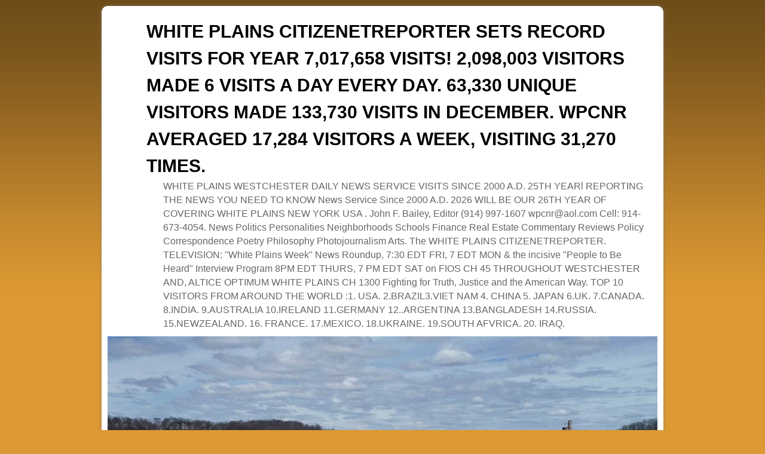

--- FILE ---
content_type: text/html; charset=UTF-8
request_url: https://whiteplainscnr.com/2021/10/27/the-governors-covid-report/
body_size: 87283
content:
<!DOCTYPE html>
<!--[if IE 7]>	<html id="ie7" lang="en-US"> <![endif]-->
<!--[if IE 8]>	<html id="ie8" lang="en-US"> <![endif]-->
<!--[if IE 9]>	<html id="ie9" lang="en-US"> <![endif]-->
<!--[if !(IE 6) | !(IE 7) | !(IE 8) ] | !(IE 9) ><!-->	<html lang="en-US"> <!--<![endif]-->
<head>
<meta charset="UTF-8" />
<meta name='viewport' content='width=device-width' />
<title>THE GOVERNOR&#8217;S COVID REPORT | WHITE PLAINS CITIZENETREPORTER SETS RECORD VISITS FOR YEAR 7,017,658  VISITS! 2,098,003 VISITORS MADE 6 VISITS A DAY EVERY DAY.   63,330  UNIQUE VISITORS MADE 133,730 VISITS IN DECEMBER.  WPCNR AVERAGED 17,284 VISITORS A WEEK, VISITING 31,270 TIMES.</title>

<link rel="profile" href="http://gmpg.org/xfn/11" />
<link rel="pingback" href="https://whiteplainscnr.com/wp/xmlrpc.php" />
<!--[if lt IE 9]>
<script src="https://whiteplainscnr.com/wp/wp-content/themes/aspen/js/html5.js" type="text/javascript"></script>
<![endif]-->

<script type="text/javascript">var aspenIsStacked=true;var aspenThemeWidth=940;var aspenMenuThreshold=640;var aspenHideMenuBar=false;var aspenUseSuperfish=false;</script>
<meta name='robots' content='max-image-preview:large' />
<link rel="alternate" type="application/rss+xml" title="WHITE PLAINS CITIZENETREPORTER SETS RECORD VISITS FOR YEAR 7,017,658  VISITS! 2,098,003 VISITORS MADE 6 VISITS A DAY EVERY DAY.   63,330  UNIQUE VISITORS MADE 133,730 VISITS IN DECEMBER.  WPCNR AVERAGED 17,284 VISITORS A WEEK, VISITING 31,270 TIMES. &raquo; Feed" href="https://whiteplainscnr.com/feed/" />
<link rel="alternate" type="application/rss+xml" title="WHITE PLAINS CITIZENETREPORTER SETS RECORD VISITS FOR YEAR 7,017,658  VISITS! 2,098,003 VISITORS MADE 6 VISITS A DAY EVERY DAY.   63,330  UNIQUE VISITORS MADE 133,730 VISITS IN DECEMBER.  WPCNR AVERAGED 17,284 VISITORS A WEEK, VISITING 31,270 TIMES. &raquo; Comments Feed" href="https://whiteplainscnr.com/comments/feed/" />
<link rel="alternate" title="oEmbed (JSON)" type="application/json+oembed" href="https://whiteplainscnr.com/wp-json/oembed/1.0/embed?url=https%3A%2F%2Fwhiteplainscnr.com%2F2021%2F10%2F27%2Fthe-governors-covid-report%2F" />
<link rel="alternate" title="oEmbed (XML)" type="text/xml+oembed" href="https://whiteplainscnr.com/wp-json/oembed/1.0/embed?url=https%3A%2F%2Fwhiteplainscnr.com%2F2021%2F10%2F27%2Fthe-governors-covid-report%2F&#038;format=xml" />
<style id='wp-img-auto-sizes-contain-inline-css' type='text/css'>
img:is([sizes=auto i],[sizes^="auto," i]){contain-intrinsic-size:3000px 1500px}
/*# sourceURL=wp-img-auto-sizes-contain-inline-css */
</style>
<link rel='stylesheet' id='aspen-main-style-sheet-css' href='https://whiteplainscnr.com/wp/wp-content/themes/aspen/style.min.css?ver=1.0' type='text/css' media='all' />
<link rel='stylesheet' id='aspen-mobile-style-sheet-css' href='https://whiteplainscnr.com/wp/wp-content/themes/aspen/style-mobile.min.css?ver=1.0' type='text/css' media='all' />
<style id='wp-emoji-styles-inline-css' type='text/css'>

	img.wp-smiley, img.emoji {
		display: inline !important;
		border: none !important;
		box-shadow: none !important;
		height: 1em !important;
		width: 1em !important;
		margin: 0 0.07em !important;
		vertical-align: -0.1em !important;
		background: none !important;
		padding: 0 !important;
	}
/*# sourceURL=wp-emoji-styles-inline-css */
</style>
<style id='wp-block-library-inline-css' type='text/css'>
:root{--wp-block-synced-color:#7a00df;--wp-block-synced-color--rgb:122,0,223;--wp-bound-block-color:var(--wp-block-synced-color);--wp-editor-canvas-background:#ddd;--wp-admin-theme-color:#007cba;--wp-admin-theme-color--rgb:0,124,186;--wp-admin-theme-color-darker-10:#006ba1;--wp-admin-theme-color-darker-10--rgb:0,107,160.5;--wp-admin-theme-color-darker-20:#005a87;--wp-admin-theme-color-darker-20--rgb:0,90,135;--wp-admin-border-width-focus:2px}@media (min-resolution:192dpi){:root{--wp-admin-border-width-focus:1.5px}}.wp-element-button{cursor:pointer}:root .has-very-light-gray-background-color{background-color:#eee}:root .has-very-dark-gray-background-color{background-color:#313131}:root .has-very-light-gray-color{color:#eee}:root .has-very-dark-gray-color{color:#313131}:root .has-vivid-green-cyan-to-vivid-cyan-blue-gradient-background{background:linear-gradient(135deg,#00d084,#0693e3)}:root .has-purple-crush-gradient-background{background:linear-gradient(135deg,#34e2e4,#4721fb 50%,#ab1dfe)}:root .has-hazy-dawn-gradient-background{background:linear-gradient(135deg,#faaca8,#dad0ec)}:root .has-subdued-olive-gradient-background{background:linear-gradient(135deg,#fafae1,#67a671)}:root .has-atomic-cream-gradient-background{background:linear-gradient(135deg,#fdd79a,#004a59)}:root .has-nightshade-gradient-background{background:linear-gradient(135deg,#330968,#31cdcf)}:root .has-midnight-gradient-background{background:linear-gradient(135deg,#020381,#2874fc)}:root{--wp--preset--font-size--normal:16px;--wp--preset--font-size--huge:42px}.has-regular-font-size{font-size:1em}.has-larger-font-size{font-size:2.625em}.has-normal-font-size{font-size:var(--wp--preset--font-size--normal)}.has-huge-font-size{font-size:var(--wp--preset--font-size--huge)}.has-text-align-center{text-align:center}.has-text-align-left{text-align:left}.has-text-align-right{text-align:right}.has-fit-text{white-space:nowrap!important}#end-resizable-editor-section{display:none}.aligncenter{clear:both}.items-justified-left{justify-content:flex-start}.items-justified-center{justify-content:center}.items-justified-right{justify-content:flex-end}.items-justified-space-between{justify-content:space-between}.screen-reader-text{border:0;clip-path:inset(50%);height:1px;margin:-1px;overflow:hidden;padding:0;position:absolute;width:1px;word-wrap:normal!important}.screen-reader-text:focus{background-color:#ddd;clip-path:none;color:#444;display:block;font-size:1em;height:auto;left:5px;line-height:normal;padding:15px 23px 14px;text-decoration:none;top:5px;width:auto;z-index:100000}html :where(.has-border-color){border-style:solid}html :where([style*=border-top-color]){border-top-style:solid}html :where([style*=border-right-color]){border-right-style:solid}html :where([style*=border-bottom-color]){border-bottom-style:solid}html :where([style*=border-left-color]){border-left-style:solid}html :where([style*=border-width]){border-style:solid}html :where([style*=border-top-width]){border-top-style:solid}html :where([style*=border-right-width]){border-right-style:solid}html :where([style*=border-bottom-width]){border-bottom-style:solid}html :where([style*=border-left-width]){border-left-style:solid}html :where(img[class*=wp-image-]){height:auto;max-width:100%}:where(figure){margin:0 0 1em}html :where(.is-position-sticky){--wp-admin--admin-bar--position-offset:var(--wp-admin--admin-bar--height,0px)}@media screen and (max-width:600px){html :where(.is-position-sticky){--wp-admin--admin-bar--position-offset:0px}}

/*# sourceURL=wp-block-library-inline-css */
</style><style id='wp-block-paragraph-inline-css' type='text/css'>
.is-small-text{font-size:.875em}.is-regular-text{font-size:1em}.is-large-text{font-size:2.25em}.is-larger-text{font-size:3em}.has-drop-cap:not(:focus):first-letter{float:left;font-size:8.4em;font-style:normal;font-weight:100;line-height:.68;margin:.05em .1em 0 0;text-transform:uppercase}body.rtl .has-drop-cap:not(:focus):first-letter{float:none;margin-left:.1em}p.has-drop-cap.has-background{overflow:hidden}:root :where(p.has-background){padding:1.25em 2.375em}:where(p.has-text-color:not(.has-link-color)) a{color:inherit}p.has-text-align-left[style*="writing-mode:vertical-lr"],p.has-text-align-right[style*="writing-mode:vertical-rl"]{rotate:180deg}
/*# sourceURL=https://whiteplainscnr.com/wp/wp-includes/blocks/paragraph/style.min.css */
</style>
<style id='wp-block-table-inline-css' type='text/css'>
.wp-block-table{overflow-x:auto}.wp-block-table table{border-collapse:collapse;width:100%}.wp-block-table thead{border-bottom:3px solid}.wp-block-table tfoot{border-top:3px solid}.wp-block-table td,.wp-block-table th{border:1px solid;padding:.5em}.wp-block-table .has-fixed-layout{table-layout:fixed;width:100%}.wp-block-table .has-fixed-layout td,.wp-block-table .has-fixed-layout th{word-break:break-word}.wp-block-table.aligncenter,.wp-block-table.alignleft,.wp-block-table.alignright{display:table;width:auto}.wp-block-table.aligncenter td,.wp-block-table.aligncenter th,.wp-block-table.alignleft td,.wp-block-table.alignleft th,.wp-block-table.alignright td,.wp-block-table.alignright th{word-break:break-word}.wp-block-table .has-subtle-light-gray-background-color{background-color:#f3f4f5}.wp-block-table .has-subtle-pale-green-background-color{background-color:#e9fbe5}.wp-block-table .has-subtle-pale-blue-background-color{background-color:#e7f5fe}.wp-block-table .has-subtle-pale-pink-background-color{background-color:#fcf0ef}.wp-block-table.is-style-stripes{background-color:initial;border-collapse:inherit;border-spacing:0}.wp-block-table.is-style-stripes tbody tr:nth-child(odd){background-color:#f0f0f0}.wp-block-table.is-style-stripes.has-subtle-light-gray-background-color tbody tr:nth-child(odd){background-color:#f3f4f5}.wp-block-table.is-style-stripes.has-subtle-pale-green-background-color tbody tr:nth-child(odd){background-color:#e9fbe5}.wp-block-table.is-style-stripes.has-subtle-pale-blue-background-color tbody tr:nth-child(odd){background-color:#e7f5fe}.wp-block-table.is-style-stripes.has-subtle-pale-pink-background-color tbody tr:nth-child(odd){background-color:#fcf0ef}.wp-block-table.is-style-stripes td,.wp-block-table.is-style-stripes th{border-color:#0000}.wp-block-table.is-style-stripes{border-bottom:1px solid #f0f0f0}.wp-block-table .has-border-color td,.wp-block-table .has-border-color th,.wp-block-table .has-border-color tr,.wp-block-table .has-border-color>*{border-color:inherit}.wp-block-table table[style*=border-top-color] tr:first-child,.wp-block-table table[style*=border-top-color] tr:first-child td,.wp-block-table table[style*=border-top-color] tr:first-child th,.wp-block-table table[style*=border-top-color]>*,.wp-block-table table[style*=border-top-color]>* td,.wp-block-table table[style*=border-top-color]>* th{border-top-color:inherit}.wp-block-table table[style*=border-top-color] tr:not(:first-child){border-top-color:initial}.wp-block-table table[style*=border-right-color] td:last-child,.wp-block-table table[style*=border-right-color] th,.wp-block-table table[style*=border-right-color] tr,.wp-block-table table[style*=border-right-color]>*{border-right-color:inherit}.wp-block-table table[style*=border-bottom-color] tr:last-child,.wp-block-table table[style*=border-bottom-color] tr:last-child td,.wp-block-table table[style*=border-bottom-color] tr:last-child th,.wp-block-table table[style*=border-bottom-color]>*,.wp-block-table table[style*=border-bottom-color]>* td,.wp-block-table table[style*=border-bottom-color]>* th{border-bottom-color:inherit}.wp-block-table table[style*=border-bottom-color] tr:not(:last-child){border-bottom-color:initial}.wp-block-table table[style*=border-left-color] td:first-child,.wp-block-table table[style*=border-left-color] th,.wp-block-table table[style*=border-left-color] tr,.wp-block-table table[style*=border-left-color]>*{border-left-color:inherit}.wp-block-table table[style*=border-style] td,.wp-block-table table[style*=border-style] th,.wp-block-table table[style*=border-style] tr,.wp-block-table table[style*=border-style]>*{border-style:inherit}.wp-block-table table[style*=border-width] td,.wp-block-table table[style*=border-width] th,.wp-block-table table[style*=border-width] tr,.wp-block-table table[style*=border-width]>*{border-style:inherit;border-width:inherit}
/*# sourceURL=https://whiteplainscnr.com/wp/wp-includes/blocks/table/style.min.css */
</style>
<style id='global-styles-inline-css' type='text/css'>
:root{--wp--preset--aspect-ratio--square: 1;--wp--preset--aspect-ratio--4-3: 4/3;--wp--preset--aspect-ratio--3-4: 3/4;--wp--preset--aspect-ratio--3-2: 3/2;--wp--preset--aspect-ratio--2-3: 2/3;--wp--preset--aspect-ratio--16-9: 16/9;--wp--preset--aspect-ratio--9-16: 9/16;--wp--preset--color--black: #000000;--wp--preset--color--cyan-bluish-gray: #abb8c3;--wp--preset--color--white: #ffffff;--wp--preset--color--pale-pink: #f78da7;--wp--preset--color--vivid-red: #cf2e2e;--wp--preset--color--luminous-vivid-orange: #ff6900;--wp--preset--color--luminous-vivid-amber: #fcb900;--wp--preset--color--light-green-cyan: #7bdcb5;--wp--preset--color--vivid-green-cyan: #00d084;--wp--preset--color--pale-cyan-blue: #8ed1fc;--wp--preset--color--vivid-cyan-blue: #0693e3;--wp--preset--color--vivid-purple: #9b51e0;--wp--preset--gradient--vivid-cyan-blue-to-vivid-purple: linear-gradient(135deg,rgb(6,147,227) 0%,rgb(155,81,224) 100%);--wp--preset--gradient--light-green-cyan-to-vivid-green-cyan: linear-gradient(135deg,rgb(122,220,180) 0%,rgb(0,208,130) 100%);--wp--preset--gradient--luminous-vivid-amber-to-luminous-vivid-orange: linear-gradient(135deg,rgb(252,185,0) 0%,rgb(255,105,0) 100%);--wp--preset--gradient--luminous-vivid-orange-to-vivid-red: linear-gradient(135deg,rgb(255,105,0) 0%,rgb(207,46,46) 100%);--wp--preset--gradient--very-light-gray-to-cyan-bluish-gray: linear-gradient(135deg,rgb(238,238,238) 0%,rgb(169,184,195) 100%);--wp--preset--gradient--cool-to-warm-spectrum: linear-gradient(135deg,rgb(74,234,220) 0%,rgb(151,120,209) 20%,rgb(207,42,186) 40%,rgb(238,44,130) 60%,rgb(251,105,98) 80%,rgb(254,248,76) 100%);--wp--preset--gradient--blush-light-purple: linear-gradient(135deg,rgb(255,206,236) 0%,rgb(152,150,240) 100%);--wp--preset--gradient--blush-bordeaux: linear-gradient(135deg,rgb(254,205,165) 0%,rgb(254,45,45) 50%,rgb(107,0,62) 100%);--wp--preset--gradient--luminous-dusk: linear-gradient(135deg,rgb(255,203,112) 0%,rgb(199,81,192) 50%,rgb(65,88,208) 100%);--wp--preset--gradient--pale-ocean: linear-gradient(135deg,rgb(255,245,203) 0%,rgb(182,227,212) 50%,rgb(51,167,181) 100%);--wp--preset--gradient--electric-grass: linear-gradient(135deg,rgb(202,248,128) 0%,rgb(113,206,126) 100%);--wp--preset--gradient--midnight: linear-gradient(135deg,rgb(2,3,129) 0%,rgb(40,116,252) 100%);--wp--preset--font-size--small: 13px;--wp--preset--font-size--medium: 20px;--wp--preset--font-size--large: 36px;--wp--preset--font-size--x-large: 42px;--wp--preset--spacing--20: 0.44rem;--wp--preset--spacing--30: 0.67rem;--wp--preset--spacing--40: 1rem;--wp--preset--spacing--50: 1.5rem;--wp--preset--spacing--60: 2.25rem;--wp--preset--spacing--70: 3.38rem;--wp--preset--spacing--80: 5.06rem;--wp--preset--shadow--natural: 6px 6px 9px rgba(0, 0, 0, 0.2);--wp--preset--shadow--deep: 12px 12px 50px rgba(0, 0, 0, 0.4);--wp--preset--shadow--sharp: 6px 6px 0px rgba(0, 0, 0, 0.2);--wp--preset--shadow--outlined: 6px 6px 0px -3px rgb(255, 255, 255), 6px 6px rgb(0, 0, 0);--wp--preset--shadow--crisp: 6px 6px 0px rgb(0, 0, 0);}:where(.is-layout-flex){gap: 0.5em;}:where(.is-layout-grid){gap: 0.5em;}body .is-layout-flex{display: flex;}.is-layout-flex{flex-wrap: wrap;align-items: center;}.is-layout-flex > :is(*, div){margin: 0;}body .is-layout-grid{display: grid;}.is-layout-grid > :is(*, div){margin: 0;}:where(.wp-block-columns.is-layout-flex){gap: 2em;}:where(.wp-block-columns.is-layout-grid){gap: 2em;}:where(.wp-block-post-template.is-layout-flex){gap: 1.25em;}:where(.wp-block-post-template.is-layout-grid){gap: 1.25em;}.has-black-color{color: var(--wp--preset--color--black) !important;}.has-cyan-bluish-gray-color{color: var(--wp--preset--color--cyan-bluish-gray) !important;}.has-white-color{color: var(--wp--preset--color--white) !important;}.has-pale-pink-color{color: var(--wp--preset--color--pale-pink) !important;}.has-vivid-red-color{color: var(--wp--preset--color--vivid-red) !important;}.has-luminous-vivid-orange-color{color: var(--wp--preset--color--luminous-vivid-orange) !important;}.has-luminous-vivid-amber-color{color: var(--wp--preset--color--luminous-vivid-amber) !important;}.has-light-green-cyan-color{color: var(--wp--preset--color--light-green-cyan) !important;}.has-vivid-green-cyan-color{color: var(--wp--preset--color--vivid-green-cyan) !important;}.has-pale-cyan-blue-color{color: var(--wp--preset--color--pale-cyan-blue) !important;}.has-vivid-cyan-blue-color{color: var(--wp--preset--color--vivid-cyan-blue) !important;}.has-vivid-purple-color{color: var(--wp--preset--color--vivid-purple) !important;}.has-black-background-color{background-color: var(--wp--preset--color--black) !important;}.has-cyan-bluish-gray-background-color{background-color: var(--wp--preset--color--cyan-bluish-gray) !important;}.has-white-background-color{background-color: var(--wp--preset--color--white) !important;}.has-pale-pink-background-color{background-color: var(--wp--preset--color--pale-pink) !important;}.has-vivid-red-background-color{background-color: var(--wp--preset--color--vivid-red) !important;}.has-luminous-vivid-orange-background-color{background-color: var(--wp--preset--color--luminous-vivid-orange) !important;}.has-luminous-vivid-amber-background-color{background-color: var(--wp--preset--color--luminous-vivid-amber) !important;}.has-light-green-cyan-background-color{background-color: var(--wp--preset--color--light-green-cyan) !important;}.has-vivid-green-cyan-background-color{background-color: var(--wp--preset--color--vivid-green-cyan) !important;}.has-pale-cyan-blue-background-color{background-color: var(--wp--preset--color--pale-cyan-blue) !important;}.has-vivid-cyan-blue-background-color{background-color: var(--wp--preset--color--vivid-cyan-blue) !important;}.has-vivid-purple-background-color{background-color: var(--wp--preset--color--vivid-purple) !important;}.has-black-border-color{border-color: var(--wp--preset--color--black) !important;}.has-cyan-bluish-gray-border-color{border-color: var(--wp--preset--color--cyan-bluish-gray) !important;}.has-white-border-color{border-color: var(--wp--preset--color--white) !important;}.has-pale-pink-border-color{border-color: var(--wp--preset--color--pale-pink) !important;}.has-vivid-red-border-color{border-color: var(--wp--preset--color--vivid-red) !important;}.has-luminous-vivid-orange-border-color{border-color: var(--wp--preset--color--luminous-vivid-orange) !important;}.has-luminous-vivid-amber-border-color{border-color: var(--wp--preset--color--luminous-vivid-amber) !important;}.has-light-green-cyan-border-color{border-color: var(--wp--preset--color--light-green-cyan) !important;}.has-vivid-green-cyan-border-color{border-color: var(--wp--preset--color--vivid-green-cyan) !important;}.has-pale-cyan-blue-border-color{border-color: var(--wp--preset--color--pale-cyan-blue) !important;}.has-vivid-cyan-blue-border-color{border-color: var(--wp--preset--color--vivid-cyan-blue) !important;}.has-vivid-purple-border-color{border-color: var(--wp--preset--color--vivid-purple) !important;}.has-vivid-cyan-blue-to-vivid-purple-gradient-background{background: var(--wp--preset--gradient--vivid-cyan-blue-to-vivid-purple) !important;}.has-light-green-cyan-to-vivid-green-cyan-gradient-background{background: var(--wp--preset--gradient--light-green-cyan-to-vivid-green-cyan) !important;}.has-luminous-vivid-amber-to-luminous-vivid-orange-gradient-background{background: var(--wp--preset--gradient--luminous-vivid-amber-to-luminous-vivid-orange) !important;}.has-luminous-vivid-orange-to-vivid-red-gradient-background{background: var(--wp--preset--gradient--luminous-vivid-orange-to-vivid-red) !important;}.has-very-light-gray-to-cyan-bluish-gray-gradient-background{background: var(--wp--preset--gradient--very-light-gray-to-cyan-bluish-gray) !important;}.has-cool-to-warm-spectrum-gradient-background{background: var(--wp--preset--gradient--cool-to-warm-spectrum) !important;}.has-blush-light-purple-gradient-background{background: var(--wp--preset--gradient--blush-light-purple) !important;}.has-blush-bordeaux-gradient-background{background: var(--wp--preset--gradient--blush-bordeaux) !important;}.has-luminous-dusk-gradient-background{background: var(--wp--preset--gradient--luminous-dusk) !important;}.has-pale-ocean-gradient-background{background: var(--wp--preset--gradient--pale-ocean) !important;}.has-electric-grass-gradient-background{background: var(--wp--preset--gradient--electric-grass) !important;}.has-midnight-gradient-background{background: var(--wp--preset--gradient--midnight) !important;}.has-small-font-size{font-size: var(--wp--preset--font-size--small) !important;}.has-medium-font-size{font-size: var(--wp--preset--font-size--medium) !important;}.has-large-font-size{font-size: var(--wp--preset--font-size--large) !important;}.has-x-large-font-size{font-size: var(--wp--preset--font-size--x-large) !important;}
/*# sourceURL=global-styles-inline-css */
</style>

<style id='classic-theme-styles-inline-css' type='text/css'>
/*! This file is auto-generated */
.wp-block-button__link{color:#fff;background-color:#32373c;border-radius:9999px;box-shadow:none;text-decoration:none;padding:calc(.667em + 2px) calc(1.333em + 2px);font-size:1.125em}.wp-block-file__button{background:#32373c;color:#fff;text-decoration:none}
/*# sourceURL=/wp-includes/css/classic-themes.min.css */
</style>
<script type="text/javascript" src="https://whiteplainscnr.com/wp/wp-includes/js/jquery/jquery.min.js?ver=3.7.1" id="jquery-core-js"></script>
<script type="text/javascript" src="https://whiteplainscnr.com/wp/wp-includes/js/jquery/jquery-migrate.min.js?ver=3.4.1" id="jquery-migrate-js"></script>
<script type="text/javascript" id="aspenJSLib-js-extra">
/* <![CDATA[ */
var aspen_menu_params = {"selector":"li:has(ul) \u003E a","selector_leaf":"li li li:not(:has(ul)) \u003E a"};
//# sourceURL=aspenJSLib-js-extra
/* ]]> */
</script>
<script type="text/javascript" src="https://whiteplainscnr.com/wp/wp-content/themes/aspen/js/aspenjslib.min.js?ver=1.0" id="aspenJSLib-js"></script>
<link rel="https://api.w.org/" href="https://whiteplainscnr.com/wp-json/" /><link rel="alternate" title="JSON" type="application/json" href="https://whiteplainscnr.com/wp-json/wp/v2/posts/46340" /><link rel="EditURI" type="application/rsd+xml" title="RSD" href="https://whiteplainscnr.com/wp/xmlrpc.php?rsd" />
<meta name="generator" content="WordPress 6.9" />
<link rel="canonical" href="https://whiteplainscnr.com/2021/10/27/the-governors-covid-report/" />
<link rel='shortlink' href='https://whiteplainscnr.com/?p=46340' />
<!-- Analytics by WP-Statistics v13.1.3 - https://wp-statistics.com/ -->

<!-- This site is using Aspen 1.0 (57) subtheme: Orange -->
<style type="text/css">
/* Aspen styles - Version 57 */
a {color:#000000;}
a:visited {color:#000000;}
a:hover {color:#EA7521;}
.entry-title a {color:#000000;}
.entry-title a:visited {color:#000000;}
.entry-meta a, .entry-utility a {color:#AE927D;}
.entry-meta a:visited, .entry-utility a:visited {color:#AE927D;}
.entry-meta a:hover, .entry-utility a:hover {color:#EA7521;}
.widget-area a {color:#000000;}
.widget-area a:visited {color:#000000;}
.widget-area a:hover {color:#EA7521;}
#wrapper, #branding, #colophon, .commentlist li.comment, #respond, #primary-widget-area,#right-widget-area,#left-widget-area,.sidebar_top,.sidebar_bottom,.sidebar_extra,#first,#second,#third,#fourth,.mobile_widget_area {-moz-border-radius: 10px; -webkit-border-radius: 10px; border-radius: 10px;}
#sidebar_wrap_right.right-1-col,#sidebar_wrap_right.right-2-col,#sidebar_wrap_right.right-2-col-bottom,
#sidebar_wrap_left.left-1-col,#sidebar_wrap_left.left-2-col,#sidebar_wrap_left.left-2-col-bottom,#sidebar_wrap_left,#sidebar_wrap_right
{-moz-border-radius: 10px; -webkit-border-radius: 10px; border-radius: 10px;}
.commentlist li.comment .comment-meta {-moz-border-radius-topleft: 7px; -moz-border-radius-topright: 7px;
 -webkit-border-top-left-radius: 7px; -webkit-border-top-right-radius: 7px; border-top-left-radius: 7px; border-top-right-radius: 7px;}
#access {-moz-border-radius-bottomleft: 7px; -moz-border-radius-bottomright: 7px;
 -webkit-border-bottom-left-radius: 7px; -webkit-border-bottom-right-radius: 7px;border-bottom-left-radius: 7px; border-bottom-right-radius: 7px;}
#access2 {-moz-border-radius-topleft: 7px; -moz-border-radius-topright: 7px;
 -webkit-border-top-left-radius: 7px; -webkit-border-top-right-radius: 7px;border-top-left-radius: 7px; border-top-right-radius: 7px;}
body {background-image: url(/wp/wp-content/themes/aspen/images/gr.png); background-attachment: scroll; background-repeat: repeat-x;}
#wrapper {-webkit-box-shadow: 0 0 3px 3px rgba(0,0,0,0.25); -moz-box-shadow: 0 0 3px 3px rgba(0,0,0,0.25); box-shadow: 0 0 3px 3px rgba(127,127,127,0.25);}
#wrapper{max-width:940px;}
#wrapper {padding: 10px;}
#primary-widget-area,.mobile_widget_area {background-color:#EBEBEB;}
#primary-widget-area,.mobile_widget_area{margin-bottom:10px;}
#right-widget-area {background-color:#FFFFFF;}
#right-widget-area{margin-bottom:10px;}
#left-widget-area {background-color:#EBEBEB;}
#left-widget-area{margin-bottom:10px;}
.sidebar_top {background-color:#FFFFFF;}
.sidebar_top{margin-bottom:10px;}
.sidebar_bottom {background-color:#FFFFFF;}
.widget{margin-bottom:10px;}
.sidebar_top,.sidebar_extra {margin-left: 5.000%;margin-right: 5.000%;}
.sidebar_bottom {margin-left: 5.000%;margin-right: 5.000%;}
.widget-area {padding: 10px 10px 0px 10px;}
.widget {margin-bottom: 10px;}
#container_wrap.right-1-col{width:75.000%;} #sidebar_wrap_right.right-1-col{width:25.000%;}
#container_wrap.right-2-col,#container_wrap.right-2-col-bottom{width:67.000%;} #sidebar_wrap_right.right-2-col,#sidebar_wrap_right.right-2-col-bottom{width:33.000%;}
#container_wrap.left-1-col{width:75.000%;} #sidebar_wrap_left.left-1-col{width:25.000%;}
#container_wrap.left-2-col,#container_wrap.left-2-col-bottom{width:67.000%;} #sidebar_wrap_left.left-2-col,#sidebar_wrap_left.left-2-col-bottom{width:33.000%;}
#container_wrap{width:66.000%;} #sidebar_wrap_left{width:17.000%;} #sidebar_wrap_right{width:17.000%;}
#sidebar_wrap_2_left_left, #sidebar_wrap_2_right_left {width:54.000%;margin-right:1%;}
#sidebar_wrap_2_left_right, #sidebar_wrap_2_right_right {width:45.000%;}
body {padding: 10px 10px 10px 10px; }
#main {padding: 0px 0 0 0;}
#site-title {font-size:250.000%;}
#site-description {font-size:133.000%;}
#colophon { border-top: 4px solid #EA7521;  }
#nav-bottom-menu, #nav-top-menu {min-height:38px;}
.menu_bar a {line-height:38px !important;}
.menu_bar ul ul a {line-height:18px !important;}
.menu_bar ul ul {top:38px;}
.menu_bar, .menu_bar a,.menu_bar a:visited,.mobile_menu_bar a {color:#E8E8E8;}
.menu_bar li:hover > a, .menu_bar a:focus {background-color:#FF8024;}
.menu_bar li:hover > a, .menu_bar a:focus {color:#FFFFFF;}
.menu_bar ul ul a {background-color:#CC661C;}
.menu_bar ul ul a,.menu_bar ul ul a:visited {color:#E8E8E8;}
.menu_bar ul ul :hover > a {background-color:#FF8024;}
.menu_bar ul ul :hover > a {color:#FFFFFF;}
.menu_bar, .mobile_menu_bar {background-color:#EA7521;}
.menu_bar {font-size:120%;}
#infobar {padding-top:5px;}
#infobar {padding-bottom:5px;}
#infobar {font-size:110%;}
.mobile-menu-link {border-color:#E8E8E8;}
.menu-vertical {clear:both;background:transparent;margin:0;width:100% !important;overflow:hidden !important;border-bottom:3px solid #E8E8E8;border-top:1px solid #E8E8E8;}
.menu-vertical ul {margin: 0 !important; padding: 0 !important; list-style-type: none !important;  list-style-image:none !important;font-family: inherit;}
.menu-vertical li a, .menu-vertical a:visited {color: #E8E8E8 !important;  background-color: #EA7521 !important;
 display: block !important; padding: 5px 10px !important; text-decoration: none !important;
 border-top:2px solid #E8E8E8;}
.menu-vertical a:hover,.menu-vertical a:focus {color: #FFFFFF !important; background-color: #FF8024 !important;text-decoration: none !important;}
.menu-vertical ul ul li { margin: 0 !important; }
.menu-vertical ul ul a {color: #E8E8E8 !important; background-color: #EA7521 !important;
 display: block !important; padding: 4px 5px 4px 25px !important; text-decoration: none !important;border:0;
 border-top:1px solid #E8E8E8;}
.menu-vertical ul ul a:hover {color: #FFFFFF !important; background-color: #FF8024 !important; text-decoration: none !important;}
.menu-vertical ul ul ul a {padding: 4px 5px 4px 35px !important;}
.menu-vertical ul ul ul ul a {padding: 4px 5px 4px 45px !important;}
.menu-vertical ul ul ul ul ul a {padding: 4px 5px 4px 55px !important;}
.menu_bar .current_page_item > a, .menu_bar .current-menu-item > a, .menu_bar .current-cat > a, .menu_bar .current_page_ancestor > a,.menu-vertical .current_page_item > a, .menu-vertical .current-menu-item > a, .menu-vertical  .current-cat > a, .menu-vertical  .current_page_ancestor > a {color:#FFFFFF !important;}
#content {font-size:120%;}
#content .entry-title {font-size:140%;}
#colophon {font-size:100%;}
.entry-title {border-bottom: 1px solid #EA7521;}
.entry-content,.entry-summary {padding-top:1.500em;}
#content p,#content ul,#content ol {margin-bottom:1.500em;}
#content, .entry-content h1, .entry-content h2 {color:#444444;}
#content h1, #content h2, #content h3, #content h4, #content h5, #content h6, #content dt, #content th,
h1, h2, h3, h4, h5, h6,.entry-author-info h2 {color:#EA7521;}
#content h1.entry-title {color:#EA7521;}
#content img,#author-avatar img,#content img[class*="wp-image-"],img.avatar {-webkit-box-shadow:0 1px 2px #bbb;-moz-box-shadow:0 1px 2px #bbb;box-shadow:0 1px 2px #bbb;}
.wp-caption p.wp-caption-text, #content .gallery .gallery-caption,.entry-attachment .entry-caption {color:#333333;}
.home .sticky, #entry-author-info, #container.page-with-posts .sticky, #container.index-posts .sticky {background-color:#FFDEAD;}
#content .entry-format {color:#BF5F1B;}
.entry-meta, .entry-content label, .entry-utility {color:#888888;}
body {font-size:12px;}
body {font-family:Arial,Helvetica,sans-serif;}
h3#comments-title,h3#reply-title,.menu_bar,.mobile_menu_bar,
#author-info,#infobar,#nav-above, #nav-below,#cancel-comment-reply-link,.form-allowed-tags,
#site-info,#site-title,#wp-calendar,#comments-title,.comment-meta,.comment-body tr th,.comment-body thead th,
.entry-content label,.entry-content tr th,.entry-content thead th,.entry-format,.entry-meta,.entry-title,
.entry-utility,#respond label,.navigation,.page-title,.pingback p,.reply,.widget-title,
.wp-caption-text,input[type=submit] {font-family:Arial,Helvetica,sans-serif;}
body {background-color:#C9651C;}
body {color:#444444;}
#wrapper {background-color:#FFFFFF;}
#main {background-color:#FFFFFF;}
#container {background-color:transparent;}
#content {background-color:#FFFFFF;}
#content p {padding-left:15px;}, #content .post {border-top: 1px dotted #DBD2C4;border-bottom: 1px dotted #C4BCB0;margin-bottom:10px;}
#branding {margin-bottom:-1px}
#colophon {background-color:#E8E8E8;}
hr {background-color:#EA7521;}
input, textarea, ins, pre {background-color:#F0F0F0;}
.widget {color:#404040;}
.widget-title, .widget_search label, #wp-calendar caption {color: #222222;}
.widget-title{font-size:130%;margin-bottom:8px;border-bottom: 1px dotted #C4BCB0;}
#site-title a {color:#000000;}
#site-description {color:#666666;}
/* Aspen Mobile Device Options */
@media only screen and (max-width:768px) and (orientation:portrait) {
}
@media only screen and (max-width:640px) {
}
@media only screen and (max-width: 580px) {
}

/* end Aspen CSS */
</style> <!-- end of main options style section -->


<!--[if lte IE 8]>
<style type="text/css" media="screen">
#content img.size-thumbnail,#content img.size-medium,#content img.size-large,#content img.size-full,#content img.attachment-thumbnail,
#content img.wp-post-image,img.avatar,.format-chat img.format-chat-icon,
#wrapper,#branding,#colophon,#content, #content .post,
#primary-widget-area,#right-widget-area,#left-widget-area,.sidebar_top,.sidebar_bottom,.sidebar_extra,
#first,#second,#third,#fourth,
#commentform input:focus,#commentform textarea:focus,#respond input#submit {
	behavior: url(https://whiteplainscnr.com/wp/wp-content/themes/aspen/js/PIE/PIE.php) !important; position:relative;
}
</style>
<![endif]-->

<!-- End of Aspen options -->
<style type="text/css">.recentcomments a{display:inline !important;padding:0 !important;margin:0 !important;}</style><style type="text/css" id="custom-background-css">
body.custom-background { background-color: #dd9933; }
</style>
	</head>

<body class="wp-singular post-template-default single single-post postid-46340 single-format-standard custom-background wp-theme-aspen singular not-logged-in ">
<a href="#page-bottom" id="page-top">&darr;</a> <!-- add custom CSS to use this page-bottom link -->
<div id="wrapper" class="hfeed">
	<header id="branding" role="banner">
	    <div id="site-logo"></div>
	    <div id="site-logo-link" onclick="location.href='https://whiteplainscnr.com/';"></div>

	    <hgroup class="title-description">
	    	<h1 id="site-title"><span><a href="https://whiteplainscnr.com/" title="WHITE PLAINS CITIZENETREPORTER SETS RECORD VISITS FOR YEAR 7,017,658  VISITS! 2,098,003 VISITORS MADE 6 VISITS A DAY EVERY DAY.   63,330  UNIQUE VISITORS MADE 133,730 VISITS IN DECEMBER.  WPCNR AVERAGED 17,284 VISITORS A WEEK, VISITING 31,270 TIMES." rel="home">WHITE PLAINS CITIZENETREPORTER SETS RECORD VISITS FOR YEAR 7,017,658  VISITS! 2,098,003 VISITORS MADE 6 VISITS A DAY EVERY DAY.   63,330  UNIQUE VISITORS MADE 133,730 VISITS IN DECEMBER.  WPCNR AVERAGED 17,284 VISITORS A WEEK, VISITING 31,270 TIMES.</a></span></h1>
			<h2 id="site-description"> WHITE PLAINS WESTCHESTER DAILY NEWS SERVICE VISITS SINCE 2000 A.D. 25TH YEARl REPORTING THE NEWS YOU NEED TO KNOW News Service Since 2000 A.D. 2026 WILL BE OUR 26TH YEAR OF COVERING WHITE PLAINS NEW YORK USA . John F. Bailey, Editor (914) 997-1607 wpcnr@aol.com Cell: 914-673-4054.  News Politics Personalities Neighborhoods Schools Finance Real Estate Commentary Reviews Policy Correspondence Poetry Philosophy Photojournalism Arts. The WHITE PLAINS CITIZENETREPORTER.  TELEVISION:  &quot;White Plains Week&quot;  News Roundup, 7:30 EDT FRI, 7 EDT MON &amp;  the incisive &quot;People to Be Heard&quot; Interview Program 8PM EDT THURS, 7 PM EDT SAT on FIOS CH 45 THROUGHOUT WESTCHESTER AND, ALTICE OPTIMUM WHITE PLAINS CH 1300 Fighting for Truth, Justice and the American Way.  TOP 10 VISITORS FROM AROUND THE WORLD  :1. USA. 2.BRAZIL3.VIET NAM 4. CHINA 5. JAPAN  6.UK. 7.CANADA. 8.INDIA. 9.AUSTRALIA 10.IRELAND 11.GERMANY 12..ARGENTINA 13.BANGLADESH 14.RUSSIA. 15.NEWZEALAND. 16. FRANCE. 17.MEXICO. 18.UKRAINE. 19.SOUTH AFVRICA. 20. IRAQ.</h2>
	    </hgroup>

		<div id="header_image">
			<img src="https://whiteplainscnr.com/wp/wp-content/uploads/2023/02/1-COUNTY-CENTER.jpg" width="940" height="188" alt="WHITE PLAINS CITIZENETREPORTER SETS RECORD VISITS FOR YEAR 7,017,658  VISITS! 2,098,003 VISITORS MADE 6 VISITS A DAY EVERY DAY.   63,330  UNIQUE VISITORS MADE 133,730 VISITS IN DECEMBER.  WPCNR AVERAGED 17,284 VISITORS A WEEK, VISITING 31,270 TIMES." />
		</div><!-- #header_image -->
	</header><!-- #branding -->
<div id="mobile-bottom-nav" class="mobile_menu_bar" style="padding:5px 10px 5px 10px;clear:both;">
    <div style="margin-bottom:20px;">
<span style="float:left;margin-left:15px;">
    <a href="https://whiteplainscnr.com/" title="WHITE PLAINS CITIZENETREPORTER SETS RECORD VISITS FOR YEAR 7,017,658  VISITS! 2,098,003 VISITORS MADE 6 VISITS A DAY EVERY DAY.   63,330  UNIQUE VISITORS MADE 133,730 VISITS IN DECEMBER.  WPCNR AVERAGED 17,284 VISITORS A WEEK, VISITING 31,270 TIMES." rel="home">Home</a></span>
    <span class="mobile-menu-link"><a href="javascript:void(null);" onclick="aspen_ToggleMenu(document.getElementById('nav-bottom-menu'), this, 'Menu &darr;', 'Menu &uarr;')">Menu &darr;</a></span></div>
</div>
		<div id="nav-bottom-menu"><nav id="access" class="menu_bar" role="navigation">
		<div class="skip-link"><a class="assistive-text" href="#content" title="">Skip to primary content</a></div>
			<div class="skip-link"><a class="assistive-text" href="#primary" title="">Skip to secondary content</a></div>
<div class="menu"><ul>
<li ><a href="https://whiteplainscnr.com/">Home</a></li><li class="page_item page-item-66389"><a href="https://whiteplainscnr.com/january-13/">JANUARY 13</a></li>
<li class="page_item page-item-66387"><a href="https://whiteplainscnr.com/january-13-amercas-health-defenses-continue-to-weaken-your-local-epidemiologist/">JANUARY 13&#8211; AMERCA&#8217;S HEALTH DEFENSES CONTINUE TO WEAKEN: YOUR LOCAL EPIDEMIOLOGIST</a></li>
<li class="page_item page-item-66417"><a href="https://whiteplainscnr.com/january-15-special-children-want-to-be-accepted-too/">JANUARY 15&#8211; SPECIAL CHILDREN WANT TO BE ACCEPTED, TOO</a></li>
<li class="page_item page-item-66419"><a href="https://whiteplainscnr.com/january-15-the-effects-of-cutting-health-care-subsidies-from-your-local-epidemiologist/">JANUARY 15&#8211;THE EFFECTS OF CUTTING HEALTH CARE SUBSIDIES FROM YOUR LOCAL EPIDEMIOLOGIST</a></li>
<li class="page_item page-item-66324"><a href="https://whiteplainscnr.com/january-3-2026-senator-gillebrand-calls-president-trump-on-the-carpet/">JANUARY 3, 2026&#8211;SENATOR GILLEBRAND CALLS PRESIDENT TRUMP ON THE CARPET</a></li>
</ul></div>
		</nav></div><!-- #access -->
	<div id="infobar">
<span id="breadcrumbs"><span class="crumbs"><a href="https://whiteplainscnr.com/">Home</a>&rarr;<span class="bcur-page">THE GOVERNOR&#8217;S COVID REPORT</span></span></span>    <span class='infobar_right'>
<span id="infobar_paginate"></span>
    </span></div><div class="aspen-clear"></div><!-- #infobar -->
	<div id="main">
		<div id="container_wrap" class="container-single equal_height right-1-col">
		<div id="container">
			<div id="content" role="main">

			    <nav id="nav-above" class="navigation">
				<h3 class="assistive-text">Post navigation</h3>
			        <div class="nav-previous"><a href="https://whiteplainscnr.com/2021/10/26/the-orange-sox/" rel="prev"><span class="meta-nav">&larr;</span> THE ORANGE SOX</a></div>
				<div class="nav-next"><a href="https://whiteplainscnr.com/2021/10/28/more-back-to-work-in-region/" rel="next">MORE  BACK TO WORK IN REGION.  10,500 LEAVE WORKFORCE, CREATING DECLINE IN UNEMPLOYMENT, BUT LABOR FORCE HAS HAS CONTINUED TO DECLINE.  1,096,800 NOT in Workforce in APRIL 2020,  NUMBER GOES UP TO 1,105,800 IN 2021. <span class="meta-nav">&rarr;</span></a></div>
			    </nav><!-- #nav-above -->


<article id="post-46340" class="content-single  post-46340 post type-post status-publish format-standard hentry">
	<header class="entry-header">
		<hgroup class="entry-hdr"><h1 class="entry-title">THE GOVERNOR&#8217;S COVID REPORT</h1></hgroup>

		<div class="entry-meta">
						<div >
			<span class="sep">Posted on </span><a href="https://whiteplainscnr.com/2021/10/27/the-governors-covid-report/" title="9:57 am" rel="bookmark"><time class="entry-date" datetime="2021-10-27T09:57:05-04:00" pubdate>October 27, 2021</time></a><span class="by-author"> <span class="sep"> by </span> <span class="author vcard"><a class="url fn n" href="https://whiteplainscnr.com/author/jfbailey/" title="View all posts by John Bailey" rel="author">John Bailey</a></span></span>
			</div><!-- .entry-meta-icons -->		</div><!-- .entry-meta -->
			</header><!-- .entry-header -->

	<div class="entry-content cf">
		<p>Hits: 268</p>
<p><strong>GOVERNOR HOCHUL UPDATES NEW YORKERS ON STATE&#8217;S PROGRESS COMBATING COVID-19&nbsp;&nbsp;</strong></p>



<p><strong><em>61,303</em></strong><strong><em>&nbsp;Vaccine&nbsp;Doses Administered Over Last 24 Hours&nbsp;&nbsp;</em></strong></p>



<p><strong><em>34</em></strong><strong><em>&nbsp;COVID-19 Deaths Statewide&nbsp;Yesterday &nbsp;&nbsp;</em></strong></p>



<p>&nbsp;<br>Governor Kathy Hochul today updated New Yorkers on the state&#8217;s progress combating COVID-19.&nbsp;&nbsp;</p>



<p>&#8220;New Yorkers have made tremendous progress in the fight against COVID, but make no mistake &#8211; our work is not done,&#8221; <strong>Governor Hochul said</strong>. &#8220;We all remember the spike in infections last winter and it&#8217;s now on all of us to ensure it doesn&#8217;t happen again. As we move towards colder months and more opportunities for people to gather indoors, the vaccine has become even more important. There&#8217;s no reason to wait &#8211; it&#8217;s free, it&#8217;s available and it&#8217;s the right thing to do, so get your shot today.&#8221;</p>



<p><em><strong>Editor&#8217;s note:</strong> Locally in Westchester County new cases of covid last week from October 17 to October 23 numbered 464, 33% lower than the 691 cases the week of October 10 through 16. The average rate of infections was 9/10ths of a person for each person infected.( about 1 person newly infected infecting one other person, a sustainable rate that does not increase the number cases. The spread rate was 1 person infecting  .89 a person from the  48 cases reported two weeks ago; The average number of new cases in Westchester County a day last week was 66. Number of tests per day averaged 7,113.  The average infection rate was .9 of 1%. <br> </em><br>Today&#8217;s data is summarized briefly below:</p>



<p><br>·&nbsp;&nbsp;&nbsp;&nbsp;&nbsp;&nbsp;&nbsp;&nbsp;&nbsp;<strong>Test Results Reported&nbsp;</strong>&#8211;&nbsp;92,974</p>



<p>·&nbsp;&nbsp;&nbsp;&nbsp;&nbsp;&nbsp;&nbsp;&nbsp;&nbsp;<strong>Total Positive&nbsp;</strong>&#8211;&nbsp;2,203<br>·&nbsp;&nbsp;&nbsp;&nbsp;&nbsp;&nbsp;&nbsp;&nbsp;&nbsp;<strong>Percent Positive&nbsp;</strong>&#8211;&nbsp;2.37%</p>



<p>·&nbsp;&nbsp;&nbsp;&nbsp;&nbsp;&nbsp;&nbsp;&nbsp;&nbsp;<strong>7-Day Average Percent Positive&nbsp;</strong>&#8211;&nbsp;2.09%<br>·&nbsp;&nbsp;&nbsp;&nbsp;&nbsp;&nbsp;&nbsp;&nbsp;&nbsp;<strong>Patient Hospitalization&nbsp;</strong>&#8211;&nbsp;2044 (0)<br>·&nbsp;&nbsp;&nbsp;&nbsp;&nbsp;&nbsp;&nbsp;&nbsp;&nbsp;<strong>Patients Newly Admitted&nbsp;</strong>&#8211; 204<br>·&nbsp;&nbsp;&nbsp;&nbsp;&nbsp;&nbsp;&nbsp;&nbsp;&nbsp;<strong>Patients in&nbsp;ICU&nbsp;</strong>&#8211;&nbsp;454 (-7)<br>·&nbsp;&nbsp;&nbsp;&nbsp;&nbsp;&nbsp;&nbsp;&nbsp;&nbsp;<strong>Patients in&nbsp;ICU with Intubation&nbsp;</strong>&#8211;&nbsp;256 (+4)<br>·&nbsp;&nbsp;&nbsp;&nbsp;&nbsp;&nbsp;&nbsp;&nbsp;&nbsp;<strong>Total Discharges&nbsp;</strong>&#8211;&nbsp;207,158 (+156)<br>·&nbsp;&nbsp;&nbsp;&nbsp;&nbsp;&nbsp;&nbsp;&nbsp;&nbsp;<strong>New deaths reported by healthcare facilities through HERDS&nbsp;</strong>&#8211;&nbsp;34<br>·&nbsp;&nbsp;&nbsp;&nbsp;&nbsp;&nbsp;&nbsp;&nbsp;&nbsp;<strong>Total deaths reported by healthcare facilities through HERDS&nbsp;</strong>&#8211;&nbsp;45,411<br>The Health Electronic Response Data System is a NYS DOH data source that collects confirmed daily death data as reported by hospitals, nursing homes and adult care facilities only.<br>·&nbsp;&nbsp;&nbsp;&nbsp;&nbsp;&nbsp;&nbsp;&nbsp;&nbsp;<strong>Total deaths reported to and compiled by the CDC&nbsp;</strong>&#8211;&nbsp;57,845<br>This&nbsp;daily COVID-19 provisional death certificate data reported by NYS DOH and NYC to the CDC includes those who died in any location, including hospitals, nursing homes, adult care facilities, at home, in hospice and other settings.<br>·&nbsp;&nbsp;&nbsp;&nbsp;&nbsp;&nbsp;&nbsp;&nbsp;&nbsp;<strong>Total vaccine&nbsp;doses administered&nbsp;</strong>&#8211;&nbsp;26,744,310<br>·&nbsp;&nbsp;&nbsp;&nbsp;&nbsp;&nbsp;&nbsp;&nbsp;&nbsp;<strong>Total vaccine&nbsp;doses administered over past 24 hours&nbsp;</strong>&#8211;&nbsp;61,303<br>·&nbsp;&nbsp;&nbsp;&nbsp;&nbsp;&nbsp;&nbsp;&nbsp;&nbsp;<strong>Total vaccine&nbsp;doses administered over past 7 days&nbsp;</strong>&#8211;&nbsp;390,180<br>·&nbsp;&nbsp;&nbsp;&nbsp;&nbsp;&nbsp;&nbsp;&nbsp;&nbsp;<strong>Percent of New Yorkers ages 18 and older with at least one&nbsp;vaccine&nbsp;dose&nbsp;</strong>&#8211;&nbsp;83.7%<br>·&nbsp;&nbsp;&nbsp;&nbsp;&nbsp;&nbsp;&nbsp;&nbsp;&nbsp;<strong>Percent of New Yorkers ages 18 and older with completed vaccine series&nbsp;</strong>&#8211;&nbsp;76.1%<br>·&nbsp;&nbsp;&nbsp;&nbsp;&nbsp;&nbsp;&nbsp;&nbsp;&nbsp;<strong>Percent of New Yorkers ages 18 and older with at least one vaccine dose (CDC)&nbsp;</strong>&#8211;&nbsp;86.8<br>·&nbsp;&nbsp;&nbsp;&nbsp;&nbsp;&nbsp;&nbsp;&nbsp;&nbsp;<strong>Percent of New Yorkers ages 18 and older with completed vaccine series (CDC)&nbsp;</strong>&#8211;&nbsp;78.2%<br>·&nbsp;&nbsp;&nbsp;&nbsp;&nbsp;&nbsp;&nbsp;&nbsp;&nbsp;<strong>Percent of all New Yorkers with at least one&nbsp;vaccine&nbsp;dose&nbsp;</strong>&#8211;&nbsp;71.0%<br>·&nbsp;&nbsp;&nbsp;&nbsp;&nbsp;&nbsp;&nbsp;&nbsp;&nbsp;<strong>Percent of all New Yorkers with completed&nbsp;vaccine&nbsp;series&nbsp;</strong>&#8211;&nbsp;64.4%<br>·&nbsp;&nbsp;&nbsp;&nbsp;&nbsp;&nbsp;&nbsp;&nbsp;&nbsp;<strong>Percent of all New Yorkers with at least one vaccine dose (CDC)&nbsp;</strong>&#8211;&nbsp;73.6%<br>·&nbsp;&nbsp;&nbsp;&nbsp;&nbsp;&nbsp;&nbsp;&nbsp;&nbsp;<strong>Percent of all New Yorkers with completed vaccine series (CDC)&nbsp;</strong>&#8211;&nbsp;66.2%<br><br>&nbsp;Each region&#8217;s 7-day average percentage of positive test results reported over the last three days is as follows:&nbsp;&nbsp;</p>



<figure id="yiv8432756871docx4j_tbl_0" class="wp-block-table"><table><tbody><tr><td><strong>Region</strong></td><td><strong>Saturday, October 23, 2021</strong></td><td><strong>Sunday, October 24, 2021</strong></td><td><strong>Monday, October 25, 2021</strong></td></tr><tr><td>Capital Region</td><td>3.64%</td><td>3.67%</td><td>3.64%</td></tr><tr><td>Central New York</td><td>4.35%</td><td>4.24%</td><td>4.26%</td></tr><tr><td>Finger Lakes</td><td>4.51%</td><td>4.40%</td><td>4.43%</td></tr><tr><td>Long Island</td><td>2.18%</td><td>2.19%</td><td>2.16%</td></tr><tr><td><strong>Mid-Hudson</strong></td><td><strong>1.95%</strong></td><td><strong>1.91%</strong></td><td>1<strong>.90%</strong></td></tr><tr><td>Mohawk Valley</td><td>4.02%</td><td>3.95%</td><td>3.85%</td></tr><tr><td>New York City</td><td>1.06%</td><td>1.05%</td><td>1.00%</td></tr><tr><td>North Country</td><td>4.88%</td><td>4.78%</td><td>4.81%</td></tr><tr><td>Southern Tier</td><td>3.08%</td><td>3.03%</td><td>3.06%</td></tr><tr><td>Western New York</td><td>4.46%</td><td>4.48%</td><td>4.65%</td></tr><tr><td><strong>Statewide</strong></td><td>2.12%</td><td>2.10%</td><td>2.09%</td></tr></tbody></table></figure>



<p>&nbsp;<br>Each New York City borough&#8217;s 7-day average percentage of positive test results reported over the last three days is as follows:&nbsp;&nbsp;</p>



<figure id="yiv8432756871docx4j_tbl_1" class="wp-block-table"><table><tbody><tr><td><strong>Borough in NYC</strong></td><td><strong>Saturday, October 23, 2021</strong></td><td><strong>Sunday, October 24, 2021</strong></td><td><strong>Monday, October 25, 2021</strong></td></tr><tr><td>Bronx</td><td>0.93%</td><td>0.90%</td><td>0.89%</td></tr><tr><td>Kings</td><td>1.36%</td><td>1.34%</td><td>1.26%</td></tr><tr><td>New York</td><td>0.69%</td><td>0.72%</td><td>0.69%</td></tr><tr><td>Queens</td><td>1.01%</td><td>0.99%</td><td>0.94%</td></tr><tr><td>Richmond</td><td>1.50%</td><td>1.51%</td><td>1.51%</td></tr></tbody></table></figure>



<p>&nbsp;<br>Yesterday,&nbsp;2,203&nbsp;New Yorkers tested positive for COVID-19 in New York State, bringing the total to&nbsp;2,515,947.&nbsp;A&nbsp;geographic breakdown is as follows:&nbsp;&nbsp;<br>&nbsp;&nbsp;</p>



<figure id="yiv8432756871docx4j_tbl_2" class="wp-block-table"><table><tbody><tr><td><strong>County</strong></td><td><strong>Total Positive</strong></td><td><strong>New Positive</strong></td></tr><tr><td>Albany</td><td>31,174</td><td>44</td></tr><tr><td>Allegany</td><td>4,724</td><td>9</td></tr><tr><td>Broome</td><td>24,862</td><td>61</td></tr><tr><td>Cattaraugus</td><td>7,884</td><td>21</td></tr><tr><td>Cayuga</td><td>8,758</td><td>13</td></tr><tr><td>Chautauqua</td><td>12,570</td><td>14</td></tr><tr><td>Chemung</td><td>11,092</td><td>23</td></tr><tr><td>Chenango</td><td>4,749</td><td>3</td></tr><tr><td>Clinton</td><td>6,853</td><td>16</td></tr><tr><td>Columbia</td><td>5,060</td><td>7</td></tr><tr><td>Cortland</td><td>5,424</td><td>11</td></tr><tr><td>Delaware</td><td>3,604</td><td>1</td></tr><tr><td>Dutchess</td><td>35,834</td><td>23</td></tr><tr><td>Erie</td><td>107,549</td><td>191</td></tr><tr><td>Essex</td><td>2,380</td><td>5</td></tr><tr><td>Franklin</td><td>4,370</td><td>6</td></tr><tr><td>Fulton</td><td>6,473</td><td>8</td></tr><tr><td>Genesee</td><td>7,132</td><td>12</td></tr><tr><td>Greene</td><td>4,434</td><td>9</td></tr><tr><td>Hamilton</td><td>439</td><td>0</td></tr><tr><td>Herkimer</td><td>6,913</td><td>23</td></tr><tr><td>Jefferson</td><td>9,086</td><td>51</td></tr><tr><td>Lewis</td><td>3,664</td><td>11</td></tr><tr><td>Livingston</td><td>5,819</td><td>8</td></tr><tr><td>Madison</td><td>6,303</td><td>15</td></tr><tr><td>Monroe</td><td>85,204</td><td>84</td></tr><tr><td>Montgomery</td><td>6,074</td><td>11</td></tr><tr><td>Nassau</td><td>215,227</td><td>142</td></tr><tr><td>Niagara</td><td>24,331</td><td>51</td></tr><tr><td>NYC</td><td>1,094,318</td><td>562</td></tr><tr><td>Oneida</td><td>28,946</td><td>30</td></tr><tr><td>Onondaga</td><td>52,686</td><td>62</td></tr><tr><td>Ontario</td><td>9,480</td><td>13</td></tr><tr><td>Orange</td><td>57,878</td><td>54</td></tr><tr><td>Orleans</td><td>4,424</td><td>14</td></tr><tr><td>Oswego</td><td>11,913</td><td>45</td></tr><tr><td>Otsego</td><td>4,632</td><td>6</td></tr><tr><td>Putnam</td><td>12,557</td><td>7</td></tr><tr><td>Rensselaer</td><td>15,024</td><td>18</td></tr><tr><td>Rockland</td><td>53,368</td><td>51</td></tr><tr><td>Saratoga</td><td>20,582</td><td>37</td></tr><tr><td>Schenectady</td><td>16,992</td><td>22</td></tr><tr><td>Schoharie</td><td>2,342</td><td>5</td></tr><tr><td>Schuyler</td><td>1,560</td><td>2</td></tr><tr><td>Seneca</td><td>2,770</td><td>3</td></tr><tr><td>St. Lawrence</td><td>10,772</td><td>30</td></tr><tr><td>Steuben</td><td>10,322</td><td>18</td></tr><tr><td>Suffolk</td><td>240,888</td><td>195</td></tr><tr><td>Sullivan</td><td>8,557</td><td>16</td></tr><tr><td>Tioga</td><td>5,209</td><td>15</td></tr><tr><td>Tompkins</td><td>6,583</td><td>3</td></tr><tr><td>Ulster</td><td>17,394</td><td>21</td></tr><tr><td>Warren</td><td>5,606</td><td>12</td></tr><tr><td>Washington</td><td>4,729</td><td>15</td></tr><tr><td>Wayne</td><td>8,328</td><td>22</td></tr><tr><td><strong>Westchester</strong></td><td><strong>143,987</strong></td><td><strong>49</strong></td></tr><tr><td>Wyoming</td><td>4,436</td><td>2</td></tr><tr><td>Yates</td><td>1,678</td><td>1</td></tr></tbody></table></figure>



<p>&nbsp;<br>Yesterday,&nbsp;34&nbsp;New Yorkers died due to COVID-19,&nbsp;bringing the total&nbsp;compiled through HERDS to&nbsp;45,411. A geographic breakdown is as follows, by county of residence: &nbsp;</p>



<figure id="yiv8432756871docx4j_tbl_3" class="wp-block-table"><table><tbody><tr><td><strong>County</strong></td><td><strong>New Deaths</strong></td></tr><tr><td>Albany</td><td>2</td></tr><tr><td>Allegany</td><td>1</td></tr><tr><td>Bronx</td><td>1</td></tr><tr><td>Chautauqua</td><td>1</td></tr><tr><td>Chemung</td><td>1</td></tr><tr><td>Clinton</td><td>1</td></tr><tr><td>Erie</td><td>1</td></tr><tr><td>Kings</td><td>2</td></tr><tr><td>Madison</td><td>1</td></tr><tr><td>Montgomery</td><td>2</td></tr><tr><td>Nassau</td><td>1</td></tr><tr><td>Oneida</td><td>3</td></tr><tr><td>Onondaga</td><td>3</td></tr><tr><td>Orange</td><td>2</td></tr><tr><td>Oswego</td><td>1</td></tr><tr><td>Rensselaer</td><td>1</td></tr><tr><td>St. Lawrence</td><td>3</td></tr><tr><td>Suffolk</td><td>1</td></tr><tr><td>Ulster</td><td>2</td></tr><tr><td>Wayne</td><td>2</td></tr><tr><td><strong>Westchester</strong></td><td>2</td></tr></tbody></table></figure>



<p>&nbsp;<br>All&nbsp;New&nbsp;York State&nbsp;mass&nbsp;vaccination&nbsp;sites are open&nbsp;to eligible New Yorkers for walk-in&nbsp;vaccination&nbsp;on a first-come,&nbsp;first-serve basis.&nbsp;People who would prefer to schedule an appointment at a state-run mass&nbsp;vaccination&nbsp;site can do so on the&nbsp;<a rel="noreferrer noopener" target="_blank" href="https://am-i-eligible.covid19vaccine.health.ny.gov/#_blank">Am I Eligible App&nbsp;</a>or by calling 1-833-NYS-4-VAX. People may&nbsp;also contact&nbsp;their local health department,&nbsp;pharmacy, doctor or hospital to schedule appointments where&nbsp;vaccines are available, or visit&nbsp;<a rel="noreferrer noopener" target="_blank" href="https://ecowa.exec.ny.gov/owa/redir.aspx?REF=[base64]">vaccines.gov&nbsp;</a>to find information on&nbsp;vaccine&nbsp;appointments near them.&nbsp;</p>



<p>Yesterday,13,547&nbsp;New Yorkers received their first vaccine dose, and&nbsp;13,465&nbsp;completed their vaccine series.&nbsp;A geographic breakdown of New Yorkers who have been vaccinated by region is as follows:&nbsp;</p>



<figure id="yiv8432756871docx4j_tbl_4" class="wp-block-table"><table><tbody><tr><td>&nbsp;</td><td><strong>People with at least one vaccine dose</strong></td><td><strong>People with complete vaccine series</strong></td></tr><tr><td><strong>Region</strong></td><td><strong>Cumulative<br></strong><strong>Total</strong></td><td><strong>Increase over past&nbsp;</strong><strong>24 hours</strong></td><td><strong>Cumulative<br></strong><strong>Total</strong></td><td><strong>Increase over past&nbsp;</strong><strong>24 hours</strong></td></tr><tr><td>Capital Region</td><td>762,644</td><td>468</td><td>702,521</td><td>452</td></tr><tr><td>Central New York</td><td>593,774</td><td>304</td><td>552,511</td><td>316</td></tr><tr><td>Finger Lakes</td><td>776,027</td><td>536</td><td>724,777</td><td>556</td></tr><tr><td>Long Island</td><td>1,926,460</td><td>2,860</td><td>1,721,536</td><td>2,485</td></tr><tr><td><strong>Mid-Hudson</strong></td><td><strong>1,490,696</strong></td><td><strong>1,929</strong></td><td><strong>1,328,613</strong></td><td><strong>1,441</strong></td></tr><tr><td>Mohawk Valley</td><td>298,303</td><td>224</td><td>277,149</td><td>175</td></tr><tr><td>New York City</td><td>6,867,509</td><td>6,014</td><td>6,156,831</td><td>6,930</td></tr><tr><td>North Country</td><td>276,584</td><td>250</td><td>250,989</td><td>166</td></tr><tr><td>Southern Tier</td><td>396,959</td><td>311</td><td>367,646</td><td>231</td></tr><tr><td>Western New York</td><td>852,759</td><td>651</td><td>785,814</td><td>713</td></tr><tr><td>Statewide</td><td>14,241,715</td><td>13,547</td><td>12,868,387</td><td>13,465</td></tr></tbody></table></figure>



<p>The COVID<a rel="noreferrer noopener" target="_blank" href="https://covid19vaccine.health.ny.gov/covid-19-vaccine-tracker">-19&nbsp;Vaccine&nbsp;Tracker Dashboard&nbsp;</a>is available to update New Yorkers on the distribution of the COVID-19&nbsp;vaccine. The New York State Department of Health requires&nbsp;vaccinating facilities to report all COVID-19&nbsp;vaccine&nbsp;administration data within&nbsp;24 hours; the&nbsp;vaccine&nbsp;administration data on the dashboard&nbsp;is updated&nbsp;daily to reflect the most up-to-date metrics in the state&#8217;s&nbsp;vaccination&nbsp;effort. New York State Department of Health-reported data from NYSIIS and CIR differs slightly from federally-reported data, which is inclusive of federally-administered doses and other minor differences. Both numbers are included in the release above.&nbsp;</p>
			</div><!-- .entry-content -->

	<footer class="entry-utility">
<div >
This entry was posted in Uncategorized by <a href="https://whiteplainscnr.com/author/jfbailey/">John Bailey</a>. Bookmark the <a href="https://whiteplainscnr.com/2021/10/27/the-governors-covid-report/" title="Permalink to THE GOVERNOR&#8217;S COVID REPORT" rel="bookmark">permalink</a>.	</div><!-- .entry-meta-icons -->

	</footer><!-- .entry-utility -->
</article><!-- #post-46340 -->

			    <nav id="nav-below" class="navigation">
				<h3 class="assistive-text">Post navigation</h3>
			        <div class="nav-previous"><a href="https://whiteplainscnr.com/2021/10/26/the-orange-sox/" rel="prev"><span class="meta-nav">&larr;</span> THE ORANGE SOX</a></div>
				<div class="nav-next"><a href="https://whiteplainscnr.com/2021/10/28/more-back-to-work-in-region/" rel="next">MORE  BACK TO WORK IN REGION.  10,500 LEAVE WORKFORCE, CREATING DECLINE IN UNEMPLOYMENT, BUT LABOR FORCE HAS HAS CONTINUED TO DECLINE.  1,096,800 NOT in Workforce in APRIL 2020,  NUMBER GOES UP TO 1,105,800 IN 2021. <span class="meta-nav">&rarr;</span></a></div>
			    </nav><!-- #nav-above -->


    <div id="comments">

		<p class="nocomments">Comments are closed.</p>
</div><!-- #comments -->


			</div><!-- #content -->
		</div><!-- #container -->
		</div><!-- #container_wrap -->

    <div id="sidebar_wrap_right" class="right-1-col equal_height">
	    <div id="primary-widget-area" class="widget-area aspen-clear" role="complementary">
<aside id="search-2" class="widget widget_search"><form role="search" style="background:transparent;" method="get" class="searchform" action="https://whiteplainscnr.com/" >
	<label class="screen-reader-text" for="s">Search for:</label>
	<input type="search" value="" name="s" id="s" placeholder="Search Site" />
	<input class="searchformimg" type="image" src="/wp/wp-content/themes/aspen/images/search_button.gif" alt="Search" />
	</form></aside>
		<aside id="recent-posts-2" class="widget widget_recent_entries">
		<h3 class="widget-title">Recent Posts</h3>
		<ul>
											<li>
					<a href="https://whiteplainscnr.com/2026/01/20/january-20-your-local-epidemiologist-returns-measles-off-to-ugly-start/">JANUARY 20&#8211;YOUR LOCAL EPIDEMIOLOGIST RETURNS! MEASLES OFF TO UGLY START.</a>
									</li>
											<li>
					<a href="https://whiteplainscnr.com/2026/01/19/january-19/">JANUARY 19&#8211;NORTHEAST OUTBREAK OUTLOOK IMPROVING!</a>
									</li>
											<li>
					<a href="https://whiteplainscnr.com/2026/01/19/january-19-greenburgh-water-district-update-water-back-on-today/">JANUARY 19&#8211;  GREENBURGH WATER DISTRICT UPDATE &#8212; WATER BACK ON TODAY</a>
									</li>
											<li>
					<a href="https://whiteplainscnr.com/2026/01/19/january-19-martin-luther-king-jr-day/">JANUARY 19&#8211;MARTIN LUTHER KING JR. DAY</a>
									</li>
											<li>
					<a href="https://whiteplainscnr.com/2026/01/18/january-28-1o45-est-greenburgh-hopeful-of-watermain-break-repaired-by-monday-morning/">JANUARY 28&#8212;1O:45 EST&#8211;GREENBURGH HOPEFUL OF WATERMAIN BREAK REPAIRED BY MONDAY MORNING</a>
									</li>
					</ul>

		</aside><aside id="recent-comments-2" class="widget widget_recent_comments"><h3 class="widget-title">Recent Comments</h3><ul id="recentcomments"></ul></aside><aside id="archives-2" class="widget widget_archive"><h3 class="widget-title">Archives</h3>
			<ul>
					<li><a href='https://whiteplainscnr.com/2026/01/'>January 2026</a></li>
	<li><a href='https://whiteplainscnr.com/2025/12/'>December 2025</a></li>
	<li><a href='https://whiteplainscnr.com/2025/11/'>November 2025</a></li>
	<li><a href='https://whiteplainscnr.com/2025/10/'>October 2025</a></li>
	<li><a href='https://whiteplainscnr.com/2025/09/'>September 2025</a></li>
	<li><a href='https://whiteplainscnr.com/2025/08/'>August 2025</a></li>
	<li><a href='https://whiteplainscnr.com/2025/07/'>July 2025</a></li>
	<li><a href='https://whiteplainscnr.com/2025/06/'>June 2025</a></li>
	<li><a href='https://whiteplainscnr.com/2025/05/'>May 2025</a></li>
	<li><a href='https://whiteplainscnr.com/2025/04/'>April 2025</a></li>
	<li><a href='https://whiteplainscnr.com/2025/03/'>March 2025</a></li>
	<li><a href='https://whiteplainscnr.com/2025/02/'>February 2025</a></li>
	<li><a href='https://whiteplainscnr.com/2025/01/'>January 2025</a></li>
	<li><a href='https://whiteplainscnr.com/2024/12/'>December 2024</a></li>
	<li><a href='https://whiteplainscnr.com/2024/11/'>November 2024</a></li>
	<li><a href='https://whiteplainscnr.com/2024/10/'>October 2024</a></li>
	<li><a href='https://whiteplainscnr.com/2024/09/'>September 2024</a></li>
	<li><a href='https://whiteplainscnr.com/2024/08/'>August 2024</a></li>
	<li><a href='https://whiteplainscnr.com/2024/07/'>July 2024</a></li>
	<li><a href='https://whiteplainscnr.com/2024/06/'>June 2024</a></li>
	<li><a href='https://whiteplainscnr.com/2024/05/'>May 2024</a></li>
	<li><a href='https://whiteplainscnr.com/2024/04/'>April 2024</a></li>
	<li><a href='https://whiteplainscnr.com/2024/03/'>March 2024</a></li>
	<li><a href='https://whiteplainscnr.com/2024/02/'>February 2024</a></li>
	<li><a href='https://whiteplainscnr.com/2024/01/'>January 2024</a></li>
	<li><a href='https://whiteplainscnr.com/2023/12/'>December 2023</a></li>
	<li><a href='https://whiteplainscnr.com/2023/11/'>November 2023</a></li>
	<li><a href='https://whiteplainscnr.com/2023/10/'>October 2023</a></li>
	<li><a href='https://whiteplainscnr.com/2023/09/'>September 2023</a></li>
	<li><a href='https://whiteplainscnr.com/2023/08/'>August 2023</a></li>
	<li><a href='https://whiteplainscnr.com/2023/07/'>July 2023</a></li>
	<li><a href='https://whiteplainscnr.com/2023/06/'>June 2023</a></li>
	<li><a href='https://whiteplainscnr.com/2023/05/'>May 2023</a></li>
	<li><a href='https://whiteplainscnr.com/2023/04/'>April 2023</a></li>
	<li><a href='https://whiteplainscnr.com/2023/03/'>March 2023</a></li>
	<li><a href='https://whiteplainscnr.com/2023/02/'>February 2023</a></li>
	<li><a href='https://whiteplainscnr.com/2023/01/'>January 2023</a></li>
	<li><a href='https://whiteplainscnr.com/2022/12/'>December 2022</a></li>
	<li><a href='https://whiteplainscnr.com/2022/11/'>November 2022</a></li>
	<li><a href='https://whiteplainscnr.com/2022/10/'>October 2022</a></li>
	<li><a href='https://whiteplainscnr.com/2022/09/'>September 2022</a></li>
	<li><a href='https://whiteplainscnr.com/2022/08/'>August 2022</a></li>
	<li><a href='https://whiteplainscnr.com/2022/07/'>July 2022</a></li>
	<li><a href='https://whiteplainscnr.com/2022/06/'>June 2022</a></li>
	<li><a href='https://whiteplainscnr.com/2022/05/'>May 2022</a></li>
	<li><a href='https://whiteplainscnr.com/2022/04/'>April 2022</a></li>
	<li><a href='https://whiteplainscnr.com/2022/03/'>March 2022</a></li>
	<li><a href='https://whiteplainscnr.com/2022/02/'>February 2022</a></li>
	<li><a href='https://whiteplainscnr.com/2022/01/'>January 2022</a></li>
	<li><a href='https://whiteplainscnr.com/2021/12/'>December 2021</a></li>
	<li><a href='https://whiteplainscnr.com/2021/11/'>November 2021</a></li>
	<li><a href='https://whiteplainscnr.com/2021/10/'>October 2021</a></li>
	<li><a href='https://whiteplainscnr.com/2021/09/'>September 2021</a></li>
	<li><a href='https://whiteplainscnr.com/2021/08/'>August 2021</a></li>
	<li><a href='https://whiteplainscnr.com/2021/07/'>July 2021</a></li>
	<li><a href='https://whiteplainscnr.com/2021/06/'>June 2021</a></li>
	<li><a href='https://whiteplainscnr.com/2021/05/'>May 2021</a></li>
	<li><a href='https://whiteplainscnr.com/2021/04/'>April 2021</a></li>
	<li><a href='https://whiteplainscnr.com/2021/03/'>March 2021</a></li>
	<li><a href='https://whiteplainscnr.com/2021/02/'>February 2021</a></li>
	<li><a href='https://whiteplainscnr.com/2021/01/'>January 2021</a></li>
	<li><a href='https://whiteplainscnr.com/2020/12/'>December 2020</a></li>
	<li><a href='https://whiteplainscnr.com/2020/11/'>November 2020</a></li>
	<li><a href='https://whiteplainscnr.com/2020/10/'>October 2020</a></li>
	<li><a href='https://whiteplainscnr.com/2020/09/'>September 2020</a></li>
	<li><a href='https://whiteplainscnr.com/2020/08/'>August 2020</a></li>
	<li><a href='https://whiteplainscnr.com/2020/07/'>July 2020</a></li>
	<li><a href='https://whiteplainscnr.com/2020/06/'>June 2020</a></li>
	<li><a href='https://whiteplainscnr.com/2020/05/'>May 2020</a></li>
	<li><a href='https://whiteplainscnr.com/2020/04/'>April 2020</a></li>
	<li><a href='https://whiteplainscnr.com/2020/03/'>March 2020</a></li>
	<li><a href='https://whiteplainscnr.com/2020/02/'>February 2020</a></li>
	<li><a href='https://whiteplainscnr.com/2020/01/'>January 2020</a></li>
	<li><a href='https://whiteplainscnr.com/2019/12/'>December 2019</a></li>
	<li><a href='https://whiteplainscnr.com/2019/11/'>November 2019</a></li>
	<li><a href='https://whiteplainscnr.com/2019/10/'>October 2019</a></li>
	<li><a href='https://whiteplainscnr.com/2019/09/'>September 2019</a></li>
	<li><a href='https://whiteplainscnr.com/2019/08/'>August 2019</a></li>
	<li><a href='https://whiteplainscnr.com/2019/07/'>July 2019</a></li>
	<li><a href='https://whiteplainscnr.com/2019/06/'>June 2019</a></li>
	<li><a href='https://whiteplainscnr.com/2019/05/'>May 2019</a></li>
	<li><a href='https://whiteplainscnr.com/2019/04/'>April 2019</a></li>
	<li><a href='https://whiteplainscnr.com/2019/03/'>March 2019</a></li>
	<li><a href='https://whiteplainscnr.com/2019/02/'>February 2019</a></li>
	<li><a href='https://whiteplainscnr.com/2019/01/'>January 2019</a></li>
	<li><a href='https://whiteplainscnr.com/2018/12/'>December 2018</a></li>
	<li><a href='https://whiteplainscnr.com/2018/11/'>November 2018</a></li>
	<li><a href='https://whiteplainscnr.com/2018/10/'>October 2018</a></li>
	<li><a href='https://whiteplainscnr.com/2018/09/'>September 2018</a></li>
	<li><a href='https://whiteplainscnr.com/2018/08/'>August 2018</a></li>
	<li><a href='https://whiteplainscnr.com/2018/07/'>July 2018</a></li>
	<li><a href='https://whiteplainscnr.com/2018/06/'>June 2018</a></li>
	<li><a href='https://whiteplainscnr.com/2018/05/'>May 2018</a></li>
	<li><a href='https://whiteplainscnr.com/2018/04/'>April 2018</a></li>
	<li><a href='https://whiteplainscnr.com/2018/03/'>March 2018</a></li>
	<li><a href='https://whiteplainscnr.com/2018/02/'>February 2018</a></li>
	<li><a href='https://whiteplainscnr.com/2018/01/'>January 2018</a></li>
	<li><a href='https://whiteplainscnr.com/2017/12/'>December 2017</a></li>
	<li><a href='https://whiteplainscnr.com/2017/11/'>November 2017</a></li>
	<li><a href='https://whiteplainscnr.com/2017/10/'>October 2017</a></li>
	<li><a href='https://whiteplainscnr.com/2017/09/'>September 2017</a></li>
	<li><a href='https://whiteplainscnr.com/2017/08/'>August 2017</a></li>
	<li><a href='https://whiteplainscnr.com/2017/07/'>July 2017</a></li>
	<li><a href='https://whiteplainscnr.com/2017/06/'>June 2017</a></li>
	<li><a href='https://whiteplainscnr.com/2017/05/'>May 2017</a></li>
	<li><a href='https://whiteplainscnr.com/2017/04/'>April 2017</a></li>
	<li><a href='https://whiteplainscnr.com/2017/03/'>March 2017</a></li>
	<li><a href='https://whiteplainscnr.com/2017/02/'>February 2017</a></li>
	<li><a href='https://whiteplainscnr.com/2017/01/'>January 2017</a></li>
	<li><a href='https://whiteplainscnr.com/2016/12/'>December 2016</a></li>
	<li><a href='https://whiteplainscnr.com/2016/11/'>November 2016</a></li>
	<li><a href='https://whiteplainscnr.com/2016/10/'>October 2016</a></li>
	<li><a href='https://whiteplainscnr.com/2016/09/'>September 2016</a></li>
	<li><a href='https://whiteplainscnr.com/2016/08/'>August 2016</a></li>
	<li><a href='https://whiteplainscnr.com/2016/07/'>July 2016</a></li>
	<li><a href='https://whiteplainscnr.com/2016/06/'>June 2016</a></li>
	<li><a href='https://whiteplainscnr.com/2016/05/'>May 2016</a></li>
	<li><a href='https://whiteplainscnr.com/2016/04/'>April 2016</a></li>
	<li><a href='https://whiteplainscnr.com/2016/03/'>March 2016</a></li>
	<li><a href='https://whiteplainscnr.com/2016/02/'>February 2016</a></li>
	<li><a href='https://whiteplainscnr.com/2016/01/'>January 2016</a></li>
	<li><a href='https://whiteplainscnr.com/2015/12/'>December 2015</a></li>
	<li><a href='https://whiteplainscnr.com/2015/11/'>November 2015</a></li>
	<li><a href='https://whiteplainscnr.com/2015/10/'>October 2015</a></li>
	<li><a href='https://whiteplainscnr.com/2015/09/'>September 2015</a></li>
	<li><a href='https://whiteplainscnr.com/2015/08/'>August 2015</a></li>
	<li><a href='https://whiteplainscnr.com/2015/07/'>July 2015</a></li>
	<li><a href='https://whiteplainscnr.com/2015/06/'>June 2015</a></li>
	<li><a href='https://whiteplainscnr.com/2015/05/'>May 2015</a></li>
	<li><a href='https://whiteplainscnr.com/2015/04/'>April 2015</a></li>
	<li><a href='https://whiteplainscnr.com/2015/03/'>March 2015</a></li>
	<li><a href='https://whiteplainscnr.com/2015/02/'>February 2015</a></li>
	<li><a href='https://whiteplainscnr.com/2015/01/'>January 2015</a></li>
	<li><a href='https://whiteplainscnr.com/2014/12/'>December 2014</a></li>
	<li><a href='https://whiteplainscnr.com/2014/11/'>November 2014</a></li>
	<li><a href='https://whiteplainscnr.com/2014/10/'>October 2014</a></li>
	<li><a href='https://whiteplainscnr.com/2014/09/'>September 2014</a></li>
	<li><a href='https://whiteplainscnr.com/2014/08/'>August 2014</a></li>
	<li><a href='https://whiteplainscnr.com/2014/07/'>July 2014</a></li>
	<li><a href='https://whiteplainscnr.com/2014/06/'>June 2014</a></li>
	<li><a href='https://whiteplainscnr.com/2014/05/'>May 2014</a></li>
	<li><a href='https://whiteplainscnr.com/2014/04/'>April 2014</a></li>
	<li><a href='https://whiteplainscnr.com/2014/03/'>March 2014</a></li>
	<li><a href='https://whiteplainscnr.com/2014/02/'>February 2014</a></li>
	<li><a href='https://whiteplainscnr.com/2014/01/'>January 2014</a></li>
	<li><a href='https://whiteplainscnr.com/2013/12/'>December 2013</a></li>
	<li><a href='https://whiteplainscnr.com/2013/11/'>November 2013</a></li>
	<li><a href='https://whiteplainscnr.com/2013/10/'>October 2013</a></li>
	<li><a href='https://whiteplainscnr.com/2013/09/'>September 2013</a></li>
	<li><a href='https://whiteplainscnr.com/2013/08/'>August 2013</a></li>
	<li><a href='https://whiteplainscnr.com/2013/07/'>July 2013</a></li>
	<li><a href='https://whiteplainscnr.com/2013/06/'>June 2013</a></li>
	<li><a href='https://whiteplainscnr.com/2013/05/'>May 2013</a></li>
	<li><a href='https://whiteplainscnr.com/2013/04/'>April 2013</a></li>
	<li><a href='https://whiteplainscnr.com/2013/03/'>March 2013</a></li>
	<li><a href='https://whiteplainscnr.com/2013/02/'>February 2013</a></li>
	<li><a href='https://whiteplainscnr.com/2013/01/'>January 2013</a></li>
	<li><a href='https://whiteplainscnr.com/2012/12/'>December 2012</a></li>
	<li><a href='https://whiteplainscnr.com/2012/11/'>November 2012</a></li>
	<li><a href='https://whiteplainscnr.com/2012/10/'>October 2012</a></li>
	<li><a href='https://whiteplainscnr.com/2012/09/'>September 2012</a></li>
	<li><a href='https://whiteplainscnr.com/2012/08/'>August 2012</a></li>
	<li><a href='https://whiteplainscnr.com/2012/07/'>July 2012</a></li>
	<li><a href='https://whiteplainscnr.com/2012/06/'>June 2012</a></li>
	<li><a href='https://whiteplainscnr.com/2012/05/'>May 2012</a></li>
	<li><a href='https://whiteplainscnr.com/2012/04/'>April 2012</a></li>
	<li><a href='https://whiteplainscnr.com/2012/03/'>March 2012</a></li>
	<li><a href='https://whiteplainscnr.com/2012/02/'>February 2012</a></li>
	<li><a href='https://whiteplainscnr.com/2012/01/'>January 2012</a></li>
	<li><a href='https://whiteplainscnr.com/2011/12/'>December 2011</a></li>
	<li><a href='https://whiteplainscnr.com/2011/11/'>November 2011</a></li>
	<li><a href='https://whiteplainscnr.com/2011/10/'>October 2011</a></li>
	<li><a href='https://whiteplainscnr.com/2011/09/'>September 2011</a></li>
	<li><a href='https://whiteplainscnr.com/2011/08/'>August 2011</a></li>
	<li><a href='https://whiteplainscnr.com/2011/07/'>July 2011</a></li>
	<li><a href='https://whiteplainscnr.com/2011/06/'>June 2011</a></li>
	<li><a href='https://whiteplainscnr.com/2011/05/'>May 2011</a></li>
	<li><a href='https://whiteplainscnr.com/2011/04/'>April 2011</a></li>
	<li><a href='https://whiteplainscnr.com/2011/03/'>March 2011</a></li>
	<li><a href='https://whiteplainscnr.com/2011/02/'>February 2011</a></li>
	<li><a href='https://whiteplainscnr.com/2011/01/'>January 2011</a></li>
	<li><a href='https://whiteplainscnr.com/2010/12/'>December 2010</a></li>
	<li><a href='https://whiteplainscnr.com/2010/11/'>November 2010</a></li>
	<li><a href='https://whiteplainscnr.com/2010/10/'>October 2010</a></li>
	<li><a href='https://whiteplainscnr.com/2010/09/'>September 2010</a></li>
	<li><a href='https://whiteplainscnr.com/2010/08/'>August 2010</a></li>
	<li><a href='https://whiteplainscnr.com/2010/07/'>July 2010</a></li>
	<li><a href='https://whiteplainscnr.com/2010/06/'>June 2010</a></li>
	<li><a href='https://whiteplainscnr.com/2010/05/'>May 2010</a></li>
	<li><a href='https://whiteplainscnr.com/2010/04/'>April 2010</a></li>
	<li><a href='https://whiteplainscnr.com/2010/03/'>March 2010</a></li>
	<li><a href='https://whiteplainscnr.com/2010/02/'>February 2010</a></li>
	<li><a href='https://whiteplainscnr.com/2010/01/'>January 2010</a></li>
	<li><a href='https://whiteplainscnr.com/2009/12/'>December 2009</a></li>
	<li><a href='https://whiteplainscnr.com/2009/11/'>November 2009</a></li>
	<li><a href='https://whiteplainscnr.com/2009/10/'>October 2009</a></li>
	<li><a href='https://whiteplainscnr.com/2009/09/'>September 2009</a></li>
	<li><a href='https://whiteplainscnr.com/2009/08/'>August 2009</a></li>
	<li><a href='https://whiteplainscnr.com/2009/07/'>July 2009</a></li>
	<li><a href='https://whiteplainscnr.com/2009/06/'>June 2009</a></li>
	<li><a href='https://whiteplainscnr.com/2009/05/'>May 2009</a></li>
	<li><a href='https://whiteplainscnr.com/2009/04/'>April 2009</a></li>
	<li><a href='https://whiteplainscnr.com/2009/03/'>March 2009</a></li>
	<li><a href='https://whiteplainscnr.com/2009/02/'>February 2009</a></li>
	<li><a href='https://whiteplainscnr.com/2009/01/'>January 2009</a></li>
	<li><a href='https://whiteplainscnr.com/2008/12/'>December 2008</a></li>
	<li><a href='https://whiteplainscnr.com/2008/11/'>November 2008</a></li>
	<li><a href='https://whiteplainscnr.com/2008/10/'>October 2008</a></li>
	<li><a href='https://whiteplainscnr.com/2008/09/'>September 2008</a></li>
	<li><a href='https://whiteplainscnr.com/2008/08/'>August 2008</a></li>
	<li><a href='https://whiteplainscnr.com/2008/07/'>July 2008</a></li>
	<li><a href='https://whiteplainscnr.com/2008/06/'>June 2008</a></li>
	<li><a href='https://whiteplainscnr.com/2008/05/'>May 2008</a></li>
	<li><a href='https://whiteplainscnr.com/2008/04/'>April 2008</a></li>
	<li><a href='https://whiteplainscnr.com/2008/03/'>March 2008</a></li>
	<li><a href='https://whiteplainscnr.com/2008/02/'>February 2008</a></li>
	<li><a href='https://whiteplainscnr.com/2008/01/'>January 2008</a></li>
	<li><a href='https://whiteplainscnr.com/2007/12/'>December 2007</a></li>
	<li><a href='https://whiteplainscnr.com/2007/11/'>November 2007</a></li>
	<li><a href='https://whiteplainscnr.com/2007/10/'>October 2007</a></li>
	<li><a href='https://whiteplainscnr.com/2007/09/'>September 2007</a></li>
	<li><a href='https://whiteplainscnr.com/2007/08/'>August 2007</a></li>
	<li><a href='https://whiteplainscnr.com/2007/07/'>July 2007</a></li>
	<li><a href='https://whiteplainscnr.com/2007/06/'>June 2007</a></li>
	<li><a href='https://whiteplainscnr.com/2007/05/'>May 2007</a></li>
	<li><a href='https://whiteplainscnr.com/2007/04/'>April 2007</a></li>
	<li><a href='https://whiteplainscnr.com/2007/03/'>March 2007</a></li>
	<li><a href='https://whiteplainscnr.com/2007/02/'>February 2007</a></li>
	<li><a href='https://whiteplainscnr.com/2007/01/'>January 2007</a></li>
	<li><a href='https://whiteplainscnr.com/2006/12/'>December 2006</a></li>
	<li><a href='https://whiteplainscnr.com/2006/11/'>November 2006</a></li>
	<li><a href='https://whiteplainscnr.com/2006/10/'>October 2006</a></li>
	<li><a href='https://whiteplainscnr.com/2006/09/'>September 2006</a></li>
	<li><a href='https://whiteplainscnr.com/2006/08/'>August 2006</a></li>
	<li><a href='https://whiteplainscnr.com/2006/07/'>July 2006</a></li>
	<li><a href='https://whiteplainscnr.com/2006/06/'>June 2006</a></li>
	<li><a href='https://whiteplainscnr.com/2006/05/'>May 2006</a></li>
	<li><a href='https://whiteplainscnr.com/2006/04/'>April 2006</a></li>
	<li><a href='https://whiteplainscnr.com/2006/03/'>March 2006</a></li>
	<li><a href='https://whiteplainscnr.com/2006/02/'>February 2006</a></li>
	<li><a href='https://whiteplainscnr.com/2006/01/'>January 2006</a></li>
	<li><a href='https://whiteplainscnr.com/2005/12/'>December 2005</a></li>
	<li><a href='https://whiteplainscnr.com/2005/11/'>November 2005</a></li>
	<li><a href='https://whiteplainscnr.com/2005/10/'>October 2005</a></li>
	<li><a href='https://whiteplainscnr.com/2005/09/'>September 2005</a></li>
	<li><a href='https://whiteplainscnr.com/2005/08/'>August 2005</a></li>
	<li><a href='https://whiteplainscnr.com/2005/07/'>July 2005</a></li>
	<li><a href='https://whiteplainscnr.com/2005/06/'>June 2005</a></li>
	<li><a href='https://whiteplainscnr.com/2005/05/'>May 2005</a></li>
	<li><a href='https://whiteplainscnr.com/2005/04/'>April 2005</a></li>
	<li><a href='https://whiteplainscnr.com/2005/03/'>March 2005</a></li>
	<li><a href='https://whiteplainscnr.com/2005/02/'>February 2005</a></li>
	<li><a href='https://whiteplainscnr.com/2005/01/'>January 2005</a></li>
	<li><a href='https://whiteplainscnr.com/2004/12/'>December 2004</a></li>
	<li><a href='https://whiteplainscnr.com/2004/11/'>November 2004</a></li>
	<li><a href='https://whiteplainscnr.com/2004/10/'>October 2004</a></li>
	<li><a href='https://whiteplainscnr.com/2004/09/'>September 2004</a></li>
	<li><a href='https://whiteplainscnr.com/2004/08/'>August 2004</a></li>
	<li><a href='https://whiteplainscnr.com/2004/07/'>July 2004</a></li>
	<li><a href='https://whiteplainscnr.com/2004/06/'>June 2004</a></li>
	<li><a href='https://whiteplainscnr.com/2004/05/'>May 2004</a></li>
	<li><a href='https://whiteplainscnr.com/2004/04/'>April 2004</a></li>
	<li><a href='https://whiteplainscnr.com/2004/03/'>March 2004</a></li>
	<li><a href='https://whiteplainscnr.com/2004/02/'>February 2004</a></li>
	<li><a href='https://whiteplainscnr.com/2004/01/'>January 2004</a></li>
	<li><a href='https://whiteplainscnr.com/2003/12/'>December 2003</a></li>
	<li><a href='https://whiteplainscnr.com/2003/11/'>November 2003</a></li>
	<li><a href='https://whiteplainscnr.com/2003/10/'>October 2003</a></li>
	<li><a href='https://whiteplainscnr.com/2003/09/'>September 2003</a></li>
	<li><a href='https://whiteplainscnr.com/2003/08/'>August 2003</a></li>
	<li><a href='https://whiteplainscnr.com/2003/07/'>July 2003</a></li>
	<li><a href='https://whiteplainscnr.com/2003/06/'>June 2003</a></li>
	<li><a href='https://whiteplainscnr.com/2003/05/'>May 2003</a></li>
	<li><a href='https://whiteplainscnr.com/2003/04/'>April 2003</a></li>
	<li><a href='https://whiteplainscnr.com/2003/03/'>March 2003</a></li>
	<li><a href='https://whiteplainscnr.com/2003/02/'>February 2003</a></li>
	<li><a href='https://whiteplainscnr.com/2003/01/'>January 2003</a></li>
	<li><a href='https://whiteplainscnr.com/2002/12/'>December 2002</a></li>
	<li><a href='https://whiteplainscnr.com/2002/11/'>November 2002</a></li>
	<li><a href='https://whiteplainscnr.com/2002/10/'>October 2002</a></li>
	<li><a href='https://whiteplainscnr.com/2002/09/'>September 2002</a></li>
	<li><a href='https://whiteplainscnr.com/2002/08/'>August 2002</a></li>
	<li><a href='https://whiteplainscnr.com/2002/07/'>July 2002</a></li>
	<li><a href='https://whiteplainscnr.com/2002/06/'>June 2002</a></li>
	<li><a href='https://whiteplainscnr.com/2002/05/'>May 2002</a></li>
	<li><a href='https://whiteplainscnr.com/2002/04/'>April 2002</a></li>
	<li><a href='https://whiteplainscnr.com/2002/03/'>March 2002</a></li>
	<li><a href='https://whiteplainscnr.com/2002/02/'>February 2002</a></li>
	<li><a href='https://whiteplainscnr.com/2002/01/'>January 2002</a></li>
	<li><a href='https://whiteplainscnr.com/2001/12/'>December 2001</a></li>
	<li><a href='https://whiteplainscnr.com/2001/11/'>November 2001</a></li>
	<li><a href='https://whiteplainscnr.com/2001/10/'>October 2001</a></li>
	<li><a href='https://whiteplainscnr.com/2001/09/'>September 2001</a></li>
	<li><a href='https://whiteplainscnr.com/2001/08/'>August 2001</a></li>
			</ul>

			</aside><aside id="categories-2" class="widget widget_categories"><h3 class="widget-title">Categories</h3>
			<ul>
					<li class="cat-item cat-item-4"><a href="https://whiteplainscnr.com/category/">Community</a>
</li>
	<li class="cat-item cat-item-2"><a href="https://whiteplainscnr.com/category/">Government</a>
</li>
	<li class="cat-item cat-item-7"><a href="https://whiteplainscnr.com/category/">Health</a>
</li>
	<li class="cat-item cat-item-11"><a href="https://whiteplainscnr.com/category/">Help Desk</a>
</li>
	<li class="cat-item cat-item-5"><a href="https://whiteplainscnr.com/category/">Sports</a>
</li>
	<li class="cat-item cat-item-6"><a href="https://whiteplainscnr.com/category/">Toast of the Town!</a>
</li>
	<li class="cat-item cat-item-13"><a href="https://whiteplainscnr.com/category/">Traffic</a>
</li>
	<li class="cat-item cat-item-10"><a href="https://whiteplainscnr.com/category/">Westchester Money</a>
</li>
			</ul>

			</aside><aside id="meta-2" class="widget widget_meta"><h3 class="widget-title">Meta</h3>
		<ul>
						<li><a href="https://whiteplainscnr.com/wp/wp-login.php">Log in</a></li>
			<li><a href="https://whiteplainscnr.com/feed/">Entries feed</a></li>
			<li><a href="https://whiteplainscnr.com/comments/feed/">Comments feed</a></li>

			<li><a href="https://wordpress.org/">WordPress.org</a></li>
		</ul>

		</aside>	    </div><!-- #primary-widget-area .widget-area -->
    </div><!-- #sidebar_wrap_right -->
    </div><!-- #main -->
	<footer id="colophon" role="contentinfo">
	  <div>

    <div id="sidebar_wrap_footer" class="one">
	<div class='widget-in-footer'><div id="first" class="widget-area" role="complementary">
		<aside id="text-3" class="widget widget_text">			<div class="textwidget"><a href="http://hostmatters.com"><img src="http://whiteplainscnr.com/wp/wp-content/uploads/2013/06/button_hm2.gif" border="0" alt="Proud to be hosted by Hosting Matters" /></a></div>
		</aside>	</div></div><!-- #first .widget-area -->
	
	
		    </div><!-- #sidebar_wrap_footer -->
	    <div id="site-ig-wrap">
		<span id="site-info">
	    &copy; 2026 - <a href="https://whiteplainscnr.com/" title="WHITE PLAINS CITIZENETREPORTER SETS RECORD VISITS FOR YEAR 7,017,658  VISITS! 2,098,003 VISITORS MADE 6 VISITS A DAY EVERY DAY.   63,330  UNIQUE VISITORS MADE 133,730 VISITS IN DECEMBER.  WPCNR AVERAGED 17,284 VISITORS A WEEK, VISITING 31,270 TIMES." rel="home">WHITE PLAINS CITIZENETREPORTER SETS RECORD VISITS FOR YEAR 7,017,658  VISITS! 2,098,003 VISITORS MADE 6 VISITS A DAY EVERY DAY.   63,330  UNIQUE VISITORS MADE 133,730 VISITS IN DECEMBER.  WPCNR AVERAGED 17,284 VISITORS A WEEK, VISITING 31,270 TIMES.</a>
	    </span> <!-- #site-info -->
	    <span id="site-generator">
		<a href="http://wordpress.org/" title="wordpress.org" rel="generator" target="_blank">Proudly powered by WordPress</a>&nbsp;
Aspen by <a href="http://aspentheme.com" target="_blank" title="http://aspentheme.com">WP Weaver</a>
   	    </span> <!-- #site-generator -->
	    </div><!-- #site-ig-wrap -->
	    <div class="aspen-clear"></div>
	  </div>
	</footer><!-- #colophon -->
</div><!-- #wrapper -->
<a href="#page-top" id="page-bottom">&uarr;</a>
<div id="aspen-final" class="aspen-final-normal"><script type="speculationrules">
{"prefetch":[{"source":"document","where":{"and":[{"href_matches":"/*"},{"not":{"href_matches":["/wp/wp-*.php","/wp/wp-admin/*","/wp/wp-content/uploads/*","/wp/wp-content/*","/wp/wp-content/plugins/*","/wp/wp-content/themes/aspen/*","/*\\?(.+)"]}},{"not":{"selector_matches":"a[rel~=\"nofollow\"]"}},{"not":{"selector_matches":".no-prefetch, .no-prefetch a"}}]},"eagerness":"conservative"}]}
</script>
<script id="wp-emoji-settings" type="application/json">
{"baseUrl":"https://s.w.org/images/core/emoji/17.0.2/72x72/","ext":".png","svgUrl":"https://s.w.org/images/core/emoji/17.0.2/svg/","svgExt":".svg","source":{"concatemoji":"https://whiteplainscnr.com/wp/wp-includes/js/wp-emoji-release.min.js?ver=6.9"}}
</script>
<script type="module">
/* <![CDATA[ */
/*! This file is auto-generated */
const a=JSON.parse(document.getElementById("wp-emoji-settings").textContent),o=(window._wpemojiSettings=a,"wpEmojiSettingsSupports"),s=["flag","emoji"];function i(e){try{var t={supportTests:e,timestamp:(new Date).valueOf()};sessionStorage.setItem(o,JSON.stringify(t))}catch(e){}}function c(e,t,n){e.clearRect(0,0,e.canvas.width,e.canvas.height),e.fillText(t,0,0);t=new Uint32Array(e.getImageData(0,0,e.canvas.width,e.canvas.height).data);e.clearRect(0,0,e.canvas.width,e.canvas.height),e.fillText(n,0,0);const a=new Uint32Array(e.getImageData(0,0,e.canvas.width,e.canvas.height).data);return t.every((e,t)=>e===a[t])}function p(e,t){e.clearRect(0,0,e.canvas.width,e.canvas.height),e.fillText(t,0,0);var n=e.getImageData(16,16,1,1);for(let e=0;e<n.data.length;e++)if(0!==n.data[e])return!1;return!0}function u(e,t,n,a){switch(t){case"flag":return n(e,"\ud83c\udff3\ufe0f\u200d\u26a7\ufe0f","\ud83c\udff3\ufe0f\u200b\u26a7\ufe0f")?!1:!n(e,"\ud83c\udde8\ud83c\uddf6","\ud83c\udde8\u200b\ud83c\uddf6")&&!n(e,"\ud83c\udff4\udb40\udc67\udb40\udc62\udb40\udc65\udb40\udc6e\udb40\udc67\udb40\udc7f","\ud83c\udff4\u200b\udb40\udc67\u200b\udb40\udc62\u200b\udb40\udc65\u200b\udb40\udc6e\u200b\udb40\udc67\u200b\udb40\udc7f");case"emoji":return!a(e,"\ud83e\u1fac8")}return!1}function f(e,t,n,a){let r;const o=(r="undefined"!=typeof WorkerGlobalScope&&self instanceof WorkerGlobalScope?new OffscreenCanvas(300,150):document.createElement("canvas")).getContext("2d",{willReadFrequently:!0}),s=(o.textBaseline="top",o.font="600 32px Arial",{});return e.forEach(e=>{s[e]=t(o,e,n,a)}),s}function r(e){var t=document.createElement("script");t.src=e,t.defer=!0,document.head.appendChild(t)}a.supports={everything:!0,everythingExceptFlag:!0},new Promise(t=>{let n=function(){try{var e=JSON.parse(sessionStorage.getItem(o));if("object"==typeof e&&"number"==typeof e.timestamp&&(new Date).valueOf()<e.timestamp+604800&&"object"==typeof e.supportTests)return e.supportTests}catch(e){}return null}();if(!n){if("undefined"!=typeof Worker&&"undefined"!=typeof OffscreenCanvas&&"undefined"!=typeof URL&&URL.createObjectURL&&"undefined"!=typeof Blob)try{var e="postMessage("+f.toString()+"("+[JSON.stringify(s),u.toString(),c.toString(),p.toString()].join(",")+"));",a=new Blob([e],{type:"text/javascript"});const r=new Worker(URL.createObjectURL(a),{name:"wpTestEmojiSupports"});return void(r.onmessage=e=>{i(n=e.data),r.terminate(),t(n)})}catch(e){}i(n=f(s,u,c,p))}t(n)}).then(e=>{for(const n in e)a.supports[n]=e[n],a.supports.everything=a.supports.everything&&a.supports[n],"flag"!==n&&(a.supports.everythingExceptFlag=a.supports.everythingExceptFlag&&a.supports[n]);var t;a.supports.everythingExceptFlag=a.supports.everythingExceptFlag&&!a.supports.flag,a.supports.everything||((t=a.source||{}).concatemoji?r(t.concatemoji):t.wpemoji&&t.twemoji&&(r(t.twemoji),r(t.wpemoji)))});
//# sourceURL=https://whiteplainscnr.com/wp/wp-includes/js/wp-emoji-loader.min.js
/* ]]> */
</script>
</div> <!-- #aspen-final -->
</body>
</html>


<!-- Page supported by LiteSpeed Cache 6.4.1 on 2026-01-21 00:48:11 -->